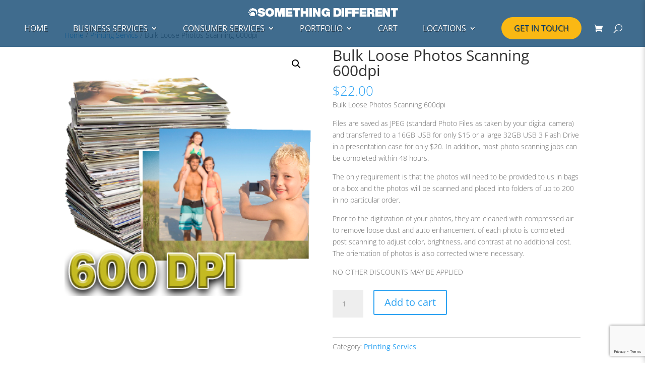

--- FILE ---
content_type: text/html; charset=utf-8
request_url: https://www.google.com/recaptcha/api2/anchor?ar=1&k=6Lc86OUUAAAAACHANPm4PA1KcrlQWCY3VgTVZ-nF&co=aHR0cHM6Ly9zb21ldGhpbmdkaWZmZXJlbnQuY29tOjQ0Mw..&hl=en&v=PoyoqOPhxBO7pBk68S4YbpHZ&size=invisible&anchor-ms=20000&execute-ms=30000&cb=tejyrlwnvhte
body_size: 48598
content:
<!DOCTYPE HTML><html dir="ltr" lang="en"><head><meta http-equiv="Content-Type" content="text/html; charset=UTF-8">
<meta http-equiv="X-UA-Compatible" content="IE=edge">
<title>reCAPTCHA</title>
<style type="text/css">
/* cyrillic-ext */
@font-face {
  font-family: 'Roboto';
  font-style: normal;
  font-weight: 400;
  font-stretch: 100%;
  src: url(//fonts.gstatic.com/s/roboto/v48/KFO7CnqEu92Fr1ME7kSn66aGLdTylUAMa3GUBHMdazTgWw.woff2) format('woff2');
  unicode-range: U+0460-052F, U+1C80-1C8A, U+20B4, U+2DE0-2DFF, U+A640-A69F, U+FE2E-FE2F;
}
/* cyrillic */
@font-face {
  font-family: 'Roboto';
  font-style: normal;
  font-weight: 400;
  font-stretch: 100%;
  src: url(//fonts.gstatic.com/s/roboto/v48/KFO7CnqEu92Fr1ME7kSn66aGLdTylUAMa3iUBHMdazTgWw.woff2) format('woff2');
  unicode-range: U+0301, U+0400-045F, U+0490-0491, U+04B0-04B1, U+2116;
}
/* greek-ext */
@font-face {
  font-family: 'Roboto';
  font-style: normal;
  font-weight: 400;
  font-stretch: 100%;
  src: url(//fonts.gstatic.com/s/roboto/v48/KFO7CnqEu92Fr1ME7kSn66aGLdTylUAMa3CUBHMdazTgWw.woff2) format('woff2');
  unicode-range: U+1F00-1FFF;
}
/* greek */
@font-face {
  font-family: 'Roboto';
  font-style: normal;
  font-weight: 400;
  font-stretch: 100%;
  src: url(//fonts.gstatic.com/s/roboto/v48/KFO7CnqEu92Fr1ME7kSn66aGLdTylUAMa3-UBHMdazTgWw.woff2) format('woff2');
  unicode-range: U+0370-0377, U+037A-037F, U+0384-038A, U+038C, U+038E-03A1, U+03A3-03FF;
}
/* math */
@font-face {
  font-family: 'Roboto';
  font-style: normal;
  font-weight: 400;
  font-stretch: 100%;
  src: url(//fonts.gstatic.com/s/roboto/v48/KFO7CnqEu92Fr1ME7kSn66aGLdTylUAMawCUBHMdazTgWw.woff2) format('woff2');
  unicode-range: U+0302-0303, U+0305, U+0307-0308, U+0310, U+0312, U+0315, U+031A, U+0326-0327, U+032C, U+032F-0330, U+0332-0333, U+0338, U+033A, U+0346, U+034D, U+0391-03A1, U+03A3-03A9, U+03B1-03C9, U+03D1, U+03D5-03D6, U+03F0-03F1, U+03F4-03F5, U+2016-2017, U+2034-2038, U+203C, U+2040, U+2043, U+2047, U+2050, U+2057, U+205F, U+2070-2071, U+2074-208E, U+2090-209C, U+20D0-20DC, U+20E1, U+20E5-20EF, U+2100-2112, U+2114-2115, U+2117-2121, U+2123-214F, U+2190, U+2192, U+2194-21AE, U+21B0-21E5, U+21F1-21F2, U+21F4-2211, U+2213-2214, U+2216-22FF, U+2308-230B, U+2310, U+2319, U+231C-2321, U+2336-237A, U+237C, U+2395, U+239B-23B7, U+23D0, U+23DC-23E1, U+2474-2475, U+25AF, U+25B3, U+25B7, U+25BD, U+25C1, U+25CA, U+25CC, U+25FB, U+266D-266F, U+27C0-27FF, U+2900-2AFF, U+2B0E-2B11, U+2B30-2B4C, U+2BFE, U+3030, U+FF5B, U+FF5D, U+1D400-1D7FF, U+1EE00-1EEFF;
}
/* symbols */
@font-face {
  font-family: 'Roboto';
  font-style: normal;
  font-weight: 400;
  font-stretch: 100%;
  src: url(//fonts.gstatic.com/s/roboto/v48/KFO7CnqEu92Fr1ME7kSn66aGLdTylUAMaxKUBHMdazTgWw.woff2) format('woff2');
  unicode-range: U+0001-000C, U+000E-001F, U+007F-009F, U+20DD-20E0, U+20E2-20E4, U+2150-218F, U+2190, U+2192, U+2194-2199, U+21AF, U+21E6-21F0, U+21F3, U+2218-2219, U+2299, U+22C4-22C6, U+2300-243F, U+2440-244A, U+2460-24FF, U+25A0-27BF, U+2800-28FF, U+2921-2922, U+2981, U+29BF, U+29EB, U+2B00-2BFF, U+4DC0-4DFF, U+FFF9-FFFB, U+10140-1018E, U+10190-1019C, U+101A0, U+101D0-101FD, U+102E0-102FB, U+10E60-10E7E, U+1D2C0-1D2D3, U+1D2E0-1D37F, U+1F000-1F0FF, U+1F100-1F1AD, U+1F1E6-1F1FF, U+1F30D-1F30F, U+1F315, U+1F31C, U+1F31E, U+1F320-1F32C, U+1F336, U+1F378, U+1F37D, U+1F382, U+1F393-1F39F, U+1F3A7-1F3A8, U+1F3AC-1F3AF, U+1F3C2, U+1F3C4-1F3C6, U+1F3CA-1F3CE, U+1F3D4-1F3E0, U+1F3ED, U+1F3F1-1F3F3, U+1F3F5-1F3F7, U+1F408, U+1F415, U+1F41F, U+1F426, U+1F43F, U+1F441-1F442, U+1F444, U+1F446-1F449, U+1F44C-1F44E, U+1F453, U+1F46A, U+1F47D, U+1F4A3, U+1F4B0, U+1F4B3, U+1F4B9, U+1F4BB, U+1F4BF, U+1F4C8-1F4CB, U+1F4D6, U+1F4DA, U+1F4DF, U+1F4E3-1F4E6, U+1F4EA-1F4ED, U+1F4F7, U+1F4F9-1F4FB, U+1F4FD-1F4FE, U+1F503, U+1F507-1F50B, U+1F50D, U+1F512-1F513, U+1F53E-1F54A, U+1F54F-1F5FA, U+1F610, U+1F650-1F67F, U+1F687, U+1F68D, U+1F691, U+1F694, U+1F698, U+1F6AD, U+1F6B2, U+1F6B9-1F6BA, U+1F6BC, U+1F6C6-1F6CF, U+1F6D3-1F6D7, U+1F6E0-1F6EA, U+1F6F0-1F6F3, U+1F6F7-1F6FC, U+1F700-1F7FF, U+1F800-1F80B, U+1F810-1F847, U+1F850-1F859, U+1F860-1F887, U+1F890-1F8AD, U+1F8B0-1F8BB, U+1F8C0-1F8C1, U+1F900-1F90B, U+1F93B, U+1F946, U+1F984, U+1F996, U+1F9E9, U+1FA00-1FA6F, U+1FA70-1FA7C, U+1FA80-1FA89, U+1FA8F-1FAC6, U+1FACE-1FADC, U+1FADF-1FAE9, U+1FAF0-1FAF8, U+1FB00-1FBFF;
}
/* vietnamese */
@font-face {
  font-family: 'Roboto';
  font-style: normal;
  font-weight: 400;
  font-stretch: 100%;
  src: url(//fonts.gstatic.com/s/roboto/v48/KFO7CnqEu92Fr1ME7kSn66aGLdTylUAMa3OUBHMdazTgWw.woff2) format('woff2');
  unicode-range: U+0102-0103, U+0110-0111, U+0128-0129, U+0168-0169, U+01A0-01A1, U+01AF-01B0, U+0300-0301, U+0303-0304, U+0308-0309, U+0323, U+0329, U+1EA0-1EF9, U+20AB;
}
/* latin-ext */
@font-face {
  font-family: 'Roboto';
  font-style: normal;
  font-weight: 400;
  font-stretch: 100%;
  src: url(//fonts.gstatic.com/s/roboto/v48/KFO7CnqEu92Fr1ME7kSn66aGLdTylUAMa3KUBHMdazTgWw.woff2) format('woff2');
  unicode-range: U+0100-02BA, U+02BD-02C5, U+02C7-02CC, U+02CE-02D7, U+02DD-02FF, U+0304, U+0308, U+0329, U+1D00-1DBF, U+1E00-1E9F, U+1EF2-1EFF, U+2020, U+20A0-20AB, U+20AD-20C0, U+2113, U+2C60-2C7F, U+A720-A7FF;
}
/* latin */
@font-face {
  font-family: 'Roboto';
  font-style: normal;
  font-weight: 400;
  font-stretch: 100%;
  src: url(//fonts.gstatic.com/s/roboto/v48/KFO7CnqEu92Fr1ME7kSn66aGLdTylUAMa3yUBHMdazQ.woff2) format('woff2');
  unicode-range: U+0000-00FF, U+0131, U+0152-0153, U+02BB-02BC, U+02C6, U+02DA, U+02DC, U+0304, U+0308, U+0329, U+2000-206F, U+20AC, U+2122, U+2191, U+2193, U+2212, U+2215, U+FEFF, U+FFFD;
}
/* cyrillic-ext */
@font-face {
  font-family: 'Roboto';
  font-style: normal;
  font-weight: 500;
  font-stretch: 100%;
  src: url(//fonts.gstatic.com/s/roboto/v48/KFO7CnqEu92Fr1ME7kSn66aGLdTylUAMa3GUBHMdazTgWw.woff2) format('woff2');
  unicode-range: U+0460-052F, U+1C80-1C8A, U+20B4, U+2DE0-2DFF, U+A640-A69F, U+FE2E-FE2F;
}
/* cyrillic */
@font-face {
  font-family: 'Roboto';
  font-style: normal;
  font-weight: 500;
  font-stretch: 100%;
  src: url(//fonts.gstatic.com/s/roboto/v48/KFO7CnqEu92Fr1ME7kSn66aGLdTylUAMa3iUBHMdazTgWw.woff2) format('woff2');
  unicode-range: U+0301, U+0400-045F, U+0490-0491, U+04B0-04B1, U+2116;
}
/* greek-ext */
@font-face {
  font-family: 'Roboto';
  font-style: normal;
  font-weight: 500;
  font-stretch: 100%;
  src: url(//fonts.gstatic.com/s/roboto/v48/KFO7CnqEu92Fr1ME7kSn66aGLdTylUAMa3CUBHMdazTgWw.woff2) format('woff2');
  unicode-range: U+1F00-1FFF;
}
/* greek */
@font-face {
  font-family: 'Roboto';
  font-style: normal;
  font-weight: 500;
  font-stretch: 100%;
  src: url(//fonts.gstatic.com/s/roboto/v48/KFO7CnqEu92Fr1ME7kSn66aGLdTylUAMa3-UBHMdazTgWw.woff2) format('woff2');
  unicode-range: U+0370-0377, U+037A-037F, U+0384-038A, U+038C, U+038E-03A1, U+03A3-03FF;
}
/* math */
@font-face {
  font-family: 'Roboto';
  font-style: normal;
  font-weight: 500;
  font-stretch: 100%;
  src: url(//fonts.gstatic.com/s/roboto/v48/KFO7CnqEu92Fr1ME7kSn66aGLdTylUAMawCUBHMdazTgWw.woff2) format('woff2');
  unicode-range: U+0302-0303, U+0305, U+0307-0308, U+0310, U+0312, U+0315, U+031A, U+0326-0327, U+032C, U+032F-0330, U+0332-0333, U+0338, U+033A, U+0346, U+034D, U+0391-03A1, U+03A3-03A9, U+03B1-03C9, U+03D1, U+03D5-03D6, U+03F0-03F1, U+03F4-03F5, U+2016-2017, U+2034-2038, U+203C, U+2040, U+2043, U+2047, U+2050, U+2057, U+205F, U+2070-2071, U+2074-208E, U+2090-209C, U+20D0-20DC, U+20E1, U+20E5-20EF, U+2100-2112, U+2114-2115, U+2117-2121, U+2123-214F, U+2190, U+2192, U+2194-21AE, U+21B0-21E5, U+21F1-21F2, U+21F4-2211, U+2213-2214, U+2216-22FF, U+2308-230B, U+2310, U+2319, U+231C-2321, U+2336-237A, U+237C, U+2395, U+239B-23B7, U+23D0, U+23DC-23E1, U+2474-2475, U+25AF, U+25B3, U+25B7, U+25BD, U+25C1, U+25CA, U+25CC, U+25FB, U+266D-266F, U+27C0-27FF, U+2900-2AFF, U+2B0E-2B11, U+2B30-2B4C, U+2BFE, U+3030, U+FF5B, U+FF5D, U+1D400-1D7FF, U+1EE00-1EEFF;
}
/* symbols */
@font-face {
  font-family: 'Roboto';
  font-style: normal;
  font-weight: 500;
  font-stretch: 100%;
  src: url(//fonts.gstatic.com/s/roboto/v48/KFO7CnqEu92Fr1ME7kSn66aGLdTylUAMaxKUBHMdazTgWw.woff2) format('woff2');
  unicode-range: U+0001-000C, U+000E-001F, U+007F-009F, U+20DD-20E0, U+20E2-20E4, U+2150-218F, U+2190, U+2192, U+2194-2199, U+21AF, U+21E6-21F0, U+21F3, U+2218-2219, U+2299, U+22C4-22C6, U+2300-243F, U+2440-244A, U+2460-24FF, U+25A0-27BF, U+2800-28FF, U+2921-2922, U+2981, U+29BF, U+29EB, U+2B00-2BFF, U+4DC0-4DFF, U+FFF9-FFFB, U+10140-1018E, U+10190-1019C, U+101A0, U+101D0-101FD, U+102E0-102FB, U+10E60-10E7E, U+1D2C0-1D2D3, U+1D2E0-1D37F, U+1F000-1F0FF, U+1F100-1F1AD, U+1F1E6-1F1FF, U+1F30D-1F30F, U+1F315, U+1F31C, U+1F31E, U+1F320-1F32C, U+1F336, U+1F378, U+1F37D, U+1F382, U+1F393-1F39F, U+1F3A7-1F3A8, U+1F3AC-1F3AF, U+1F3C2, U+1F3C4-1F3C6, U+1F3CA-1F3CE, U+1F3D4-1F3E0, U+1F3ED, U+1F3F1-1F3F3, U+1F3F5-1F3F7, U+1F408, U+1F415, U+1F41F, U+1F426, U+1F43F, U+1F441-1F442, U+1F444, U+1F446-1F449, U+1F44C-1F44E, U+1F453, U+1F46A, U+1F47D, U+1F4A3, U+1F4B0, U+1F4B3, U+1F4B9, U+1F4BB, U+1F4BF, U+1F4C8-1F4CB, U+1F4D6, U+1F4DA, U+1F4DF, U+1F4E3-1F4E6, U+1F4EA-1F4ED, U+1F4F7, U+1F4F9-1F4FB, U+1F4FD-1F4FE, U+1F503, U+1F507-1F50B, U+1F50D, U+1F512-1F513, U+1F53E-1F54A, U+1F54F-1F5FA, U+1F610, U+1F650-1F67F, U+1F687, U+1F68D, U+1F691, U+1F694, U+1F698, U+1F6AD, U+1F6B2, U+1F6B9-1F6BA, U+1F6BC, U+1F6C6-1F6CF, U+1F6D3-1F6D7, U+1F6E0-1F6EA, U+1F6F0-1F6F3, U+1F6F7-1F6FC, U+1F700-1F7FF, U+1F800-1F80B, U+1F810-1F847, U+1F850-1F859, U+1F860-1F887, U+1F890-1F8AD, U+1F8B0-1F8BB, U+1F8C0-1F8C1, U+1F900-1F90B, U+1F93B, U+1F946, U+1F984, U+1F996, U+1F9E9, U+1FA00-1FA6F, U+1FA70-1FA7C, U+1FA80-1FA89, U+1FA8F-1FAC6, U+1FACE-1FADC, U+1FADF-1FAE9, U+1FAF0-1FAF8, U+1FB00-1FBFF;
}
/* vietnamese */
@font-face {
  font-family: 'Roboto';
  font-style: normal;
  font-weight: 500;
  font-stretch: 100%;
  src: url(//fonts.gstatic.com/s/roboto/v48/KFO7CnqEu92Fr1ME7kSn66aGLdTylUAMa3OUBHMdazTgWw.woff2) format('woff2');
  unicode-range: U+0102-0103, U+0110-0111, U+0128-0129, U+0168-0169, U+01A0-01A1, U+01AF-01B0, U+0300-0301, U+0303-0304, U+0308-0309, U+0323, U+0329, U+1EA0-1EF9, U+20AB;
}
/* latin-ext */
@font-face {
  font-family: 'Roboto';
  font-style: normal;
  font-weight: 500;
  font-stretch: 100%;
  src: url(//fonts.gstatic.com/s/roboto/v48/KFO7CnqEu92Fr1ME7kSn66aGLdTylUAMa3KUBHMdazTgWw.woff2) format('woff2');
  unicode-range: U+0100-02BA, U+02BD-02C5, U+02C7-02CC, U+02CE-02D7, U+02DD-02FF, U+0304, U+0308, U+0329, U+1D00-1DBF, U+1E00-1E9F, U+1EF2-1EFF, U+2020, U+20A0-20AB, U+20AD-20C0, U+2113, U+2C60-2C7F, U+A720-A7FF;
}
/* latin */
@font-face {
  font-family: 'Roboto';
  font-style: normal;
  font-weight: 500;
  font-stretch: 100%;
  src: url(//fonts.gstatic.com/s/roboto/v48/KFO7CnqEu92Fr1ME7kSn66aGLdTylUAMa3yUBHMdazQ.woff2) format('woff2');
  unicode-range: U+0000-00FF, U+0131, U+0152-0153, U+02BB-02BC, U+02C6, U+02DA, U+02DC, U+0304, U+0308, U+0329, U+2000-206F, U+20AC, U+2122, U+2191, U+2193, U+2212, U+2215, U+FEFF, U+FFFD;
}
/* cyrillic-ext */
@font-face {
  font-family: 'Roboto';
  font-style: normal;
  font-weight: 900;
  font-stretch: 100%;
  src: url(//fonts.gstatic.com/s/roboto/v48/KFO7CnqEu92Fr1ME7kSn66aGLdTylUAMa3GUBHMdazTgWw.woff2) format('woff2');
  unicode-range: U+0460-052F, U+1C80-1C8A, U+20B4, U+2DE0-2DFF, U+A640-A69F, U+FE2E-FE2F;
}
/* cyrillic */
@font-face {
  font-family: 'Roboto';
  font-style: normal;
  font-weight: 900;
  font-stretch: 100%;
  src: url(//fonts.gstatic.com/s/roboto/v48/KFO7CnqEu92Fr1ME7kSn66aGLdTylUAMa3iUBHMdazTgWw.woff2) format('woff2');
  unicode-range: U+0301, U+0400-045F, U+0490-0491, U+04B0-04B1, U+2116;
}
/* greek-ext */
@font-face {
  font-family: 'Roboto';
  font-style: normal;
  font-weight: 900;
  font-stretch: 100%;
  src: url(//fonts.gstatic.com/s/roboto/v48/KFO7CnqEu92Fr1ME7kSn66aGLdTylUAMa3CUBHMdazTgWw.woff2) format('woff2');
  unicode-range: U+1F00-1FFF;
}
/* greek */
@font-face {
  font-family: 'Roboto';
  font-style: normal;
  font-weight: 900;
  font-stretch: 100%;
  src: url(//fonts.gstatic.com/s/roboto/v48/KFO7CnqEu92Fr1ME7kSn66aGLdTylUAMa3-UBHMdazTgWw.woff2) format('woff2');
  unicode-range: U+0370-0377, U+037A-037F, U+0384-038A, U+038C, U+038E-03A1, U+03A3-03FF;
}
/* math */
@font-face {
  font-family: 'Roboto';
  font-style: normal;
  font-weight: 900;
  font-stretch: 100%;
  src: url(//fonts.gstatic.com/s/roboto/v48/KFO7CnqEu92Fr1ME7kSn66aGLdTylUAMawCUBHMdazTgWw.woff2) format('woff2');
  unicode-range: U+0302-0303, U+0305, U+0307-0308, U+0310, U+0312, U+0315, U+031A, U+0326-0327, U+032C, U+032F-0330, U+0332-0333, U+0338, U+033A, U+0346, U+034D, U+0391-03A1, U+03A3-03A9, U+03B1-03C9, U+03D1, U+03D5-03D6, U+03F0-03F1, U+03F4-03F5, U+2016-2017, U+2034-2038, U+203C, U+2040, U+2043, U+2047, U+2050, U+2057, U+205F, U+2070-2071, U+2074-208E, U+2090-209C, U+20D0-20DC, U+20E1, U+20E5-20EF, U+2100-2112, U+2114-2115, U+2117-2121, U+2123-214F, U+2190, U+2192, U+2194-21AE, U+21B0-21E5, U+21F1-21F2, U+21F4-2211, U+2213-2214, U+2216-22FF, U+2308-230B, U+2310, U+2319, U+231C-2321, U+2336-237A, U+237C, U+2395, U+239B-23B7, U+23D0, U+23DC-23E1, U+2474-2475, U+25AF, U+25B3, U+25B7, U+25BD, U+25C1, U+25CA, U+25CC, U+25FB, U+266D-266F, U+27C0-27FF, U+2900-2AFF, U+2B0E-2B11, U+2B30-2B4C, U+2BFE, U+3030, U+FF5B, U+FF5D, U+1D400-1D7FF, U+1EE00-1EEFF;
}
/* symbols */
@font-face {
  font-family: 'Roboto';
  font-style: normal;
  font-weight: 900;
  font-stretch: 100%;
  src: url(//fonts.gstatic.com/s/roboto/v48/KFO7CnqEu92Fr1ME7kSn66aGLdTylUAMaxKUBHMdazTgWw.woff2) format('woff2');
  unicode-range: U+0001-000C, U+000E-001F, U+007F-009F, U+20DD-20E0, U+20E2-20E4, U+2150-218F, U+2190, U+2192, U+2194-2199, U+21AF, U+21E6-21F0, U+21F3, U+2218-2219, U+2299, U+22C4-22C6, U+2300-243F, U+2440-244A, U+2460-24FF, U+25A0-27BF, U+2800-28FF, U+2921-2922, U+2981, U+29BF, U+29EB, U+2B00-2BFF, U+4DC0-4DFF, U+FFF9-FFFB, U+10140-1018E, U+10190-1019C, U+101A0, U+101D0-101FD, U+102E0-102FB, U+10E60-10E7E, U+1D2C0-1D2D3, U+1D2E0-1D37F, U+1F000-1F0FF, U+1F100-1F1AD, U+1F1E6-1F1FF, U+1F30D-1F30F, U+1F315, U+1F31C, U+1F31E, U+1F320-1F32C, U+1F336, U+1F378, U+1F37D, U+1F382, U+1F393-1F39F, U+1F3A7-1F3A8, U+1F3AC-1F3AF, U+1F3C2, U+1F3C4-1F3C6, U+1F3CA-1F3CE, U+1F3D4-1F3E0, U+1F3ED, U+1F3F1-1F3F3, U+1F3F5-1F3F7, U+1F408, U+1F415, U+1F41F, U+1F426, U+1F43F, U+1F441-1F442, U+1F444, U+1F446-1F449, U+1F44C-1F44E, U+1F453, U+1F46A, U+1F47D, U+1F4A3, U+1F4B0, U+1F4B3, U+1F4B9, U+1F4BB, U+1F4BF, U+1F4C8-1F4CB, U+1F4D6, U+1F4DA, U+1F4DF, U+1F4E3-1F4E6, U+1F4EA-1F4ED, U+1F4F7, U+1F4F9-1F4FB, U+1F4FD-1F4FE, U+1F503, U+1F507-1F50B, U+1F50D, U+1F512-1F513, U+1F53E-1F54A, U+1F54F-1F5FA, U+1F610, U+1F650-1F67F, U+1F687, U+1F68D, U+1F691, U+1F694, U+1F698, U+1F6AD, U+1F6B2, U+1F6B9-1F6BA, U+1F6BC, U+1F6C6-1F6CF, U+1F6D3-1F6D7, U+1F6E0-1F6EA, U+1F6F0-1F6F3, U+1F6F7-1F6FC, U+1F700-1F7FF, U+1F800-1F80B, U+1F810-1F847, U+1F850-1F859, U+1F860-1F887, U+1F890-1F8AD, U+1F8B0-1F8BB, U+1F8C0-1F8C1, U+1F900-1F90B, U+1F93B, U+1F946, U+1F984, U+1F996, U+1F9E9, U+1FA00-1FA6F, U+1FA70-1FA7C, U+1FA80-1FA89, U+1FA8F-1FAC6, U+1FACE-1FADC, U+1FADF-1FAE9, U+1FAF0-1FAF8, U+1FB00-1FBFF;
}
/* vietnamese */
@font-face {
  font-family: 'Roboto';
  font-style: normal;
  font-weight: 900;
  font-stretch: 100%;
  src: url(//fonts.gstatic.com/s/roboto/v48/KFO7CnqEu92Fr1ME7kSn66aGLdTylUAMa3OUBHMdazTgWw.woff2) format('woff2');
  unicode-range: U+0102-0103, U+0110-0111, U+0128-0129, U+0168-0169, U+01A0-01A1, U+01AF-01B0, U+0300-0301, U+0303-0304, U+0308-0309, U+0323, U+0329, U+1EA0-1EF9, U+20AB;
}
/* latin-ext */
@font-face {
  font-family: 'Roboto';
  font-style: normal;
  font-weight: 900;
  font-stretch: 100%;
  src: url(//fonts.gstatic.com/s/roboto/v48/KFO7CnqEu92Fr1ME7kSn66aGLdTylUAMa3KUBHMdazTgWw.woff2) format('woff2');
  unicode-range: U+0100-02BA, U+02BD-02C5, U+02C7-02CC, U+02CE-02D7, U+02DD-02FF, U+0304, U+0308, U+0329, U+1D00-1DBF, U+1E00-1E9F, U+1EF2-1EFF, U+2020, U+20A0-20AB, U+20AD-20C0, U+2113, U+2C60-2C7F, U+A720-A7FF;
}
/* latin */
@font-face {
  font-family: 'Roboto';
  font-style: normal;
  font-weight: 900;
  font-stretch: 100%;
  src: url(//fonts.gstatic.com/s/roboto/v48/KFO7CnqEu92Fr1ME7kSn66aGLdTylUAMa3yUBHMdazQ.woff2) format('woff2');
  unicode-range: U+0000-00FF, U+0131, U+0152-0153, U+02BB-02BC, U+02C6, U+02DA, U+02DC, U+0304, U+0308, U+0329, U+2000-206F, U+20AC, U+2122, U+2191, U+2193, U+2212, U+2215, U+FEFF, U+FFFD;
}

</style>
<link rel="stylesheet" type="text/css" href="https://www.gstatic.com/recaptcha/releases/PoyoqOPhxBO7pBk68S4YbpHZ/styles__ltr.css">
<script nonce="VRc_4kvuDUO7GrNT60l_EQ" type="text/javascript">window['__recaptcha_api'] = 'https://www.google.com/recaptcha/api2/';</script>
<script type="text/javascript" src="https://www.gstatic.com/recaptcha/releases/PoyoqOPhxBO7pBk68S4YbpHZ/recaptcha__en.js" nonce="VRc_4kvuDUO7GrNT60l_EQ">
      
    </script></head>
<body><div id="rc-anchor-alert" class="rc-anchor-alert"></div>
<input type="hidden" id="recaptcha-token" value="[base64]">
<script type="text/javascript" nonce="VRc_4kvuDUO7GrNT60l_EQ">
      recaptcha.anchor.Main.init("[\x22ainput\x22,[\x22bgdata\x22,\x22\x22,\[base64]/[base64]/bmV3IFpbdF0obVswXSk6Sz09Mj9uZXcgWlt0XShtWzBdLG1bMV0pOks9PTM/bmV3IFpbdF0obVswXSxtWzFdLG1bMl0pOks9PTQ/[base64]/[base64]/[base64]/[base64]/[base64]/[base64]/[base64]/[base64]/[base64]/[base64]/[base64]/[base64]/[base64]/[base64]\\u003d\\u003d\x22,\[base64]\\u003d\\u003d\x22,\x22LjrDnsOiw7QHwoTDhkECNW48FcOKwpYcR8Kyw78jfEPCtMKKRFbDhcO/w4hJw5vDuMKrw6pcQRI2w6fChR9Bw4VRczk3w6TDksKTw4/DiMK9wrg9wqbCsDYRwrHCu8KKGsOQw4J+Z8O6KgHCq03CrcKsw67CgUJda8O9w5kWHFcsYm3Cp8O+U2PDpsK9wplaw7EFbHnDqxgHwrHDiMKuw7bCv8KZw51bVHYsMk0peQbCtsOKc1xww5nCjh3CiW0QwpMewrAQwpfDsMOUwp43w7vCqcK9wrDDri/DiSPDpAlfwrduH33CpsOAw4fClsKBw4jCtMOvbcKtS8OOw5XCsWLCrsKPwpNowo7CmHdgw6fDpMKyLSgewqzCqRbDqw/CqMOtwr/Cr2sVwr9ewp3Cq8OJK8KnQ8OLdF5VOywRSMKEwpwnw7Qbam4eUMOEEG8QLT/Dsydzc8OCNB4rFsK2IVXCtW7CikQBw5Zvw6zCncO9w7lLwq/DszMZAgNpwrXCk8Ouw6LCm1PDly/DsMOEwrdLw6vCmhxFwpzCmB/[base64]/DkMO4wqrDu8O1bnExwpzDn8KRwo0rRErDosO2bm3Dl8OGRUPDo8OCw5QBWMOdYcK1wr0/SVLDosKtw6PDgAfCicKSw7bCjm7DusKcwpkxXVNvHF4jwrXDq8OnXjLDpAE/RMOyw79Aw4cOw7dQPXfCl8OfN0DCvMKEM8Ozw6bDljd8w6/CmkN7wrZXwpHDnwfDpsOcwpVUH8KIwp/DvcOpw5zCqMKxwrxlIxXDmiJIe8OLwqbCp8Kow6bDiMKaw7jCgcKbM8OKYGHCrMO0wpEnFVZMJsORME/CosKAwoLCoMOkb8KzwpLDpHHDgMKHwq3DgEd1w5TCmMKrNMO6KMOGUHpuGMKMbSN/GSbCoWV+w75ELyREFcOYw4zDu23Dq37DlsO9CMODTMOywrfCnsKzwqnCgBEew6xaw4gBUncuwrjDucK7M1gtWsOwwr5HUcKQwp3CsSDDvcKSC8KDTMK8TsKbXcKhw4JHwrFTw5Efw5o+wq8bSy/DnQfCqVpbw6Apw7oYLAfCrsK1wpLCg8O8C2TDnj/[base64]/[base64]/CiiDDgTlwOwxBf8O0XMOzw5JaEkPCnihvI8KHdhZ0wpwBw6TDqMK/[base64]/wpJ8KVzCrsOqY8KdAAdtE8Kxah8AFcK+ScK7N008UMKQw6LCrsOFFMK8SFQEw77DmzEKw5nDlCvDnMKaw74ZDQDCucOycMOcMcOkNMOMNTJiwo4wwo/DrHnDtcO8LCvCosKUwpDChcKDCcKHVEglFcKWwqbCpgghYHMNwoPCu8O7O8OQEQF7CcKuwr/DocKOw41gw5fDs8OBJRDCg114TXB+XMKfwrVRwo7DswfDrMKuNMKCZ8OXbH5Hwqp/[base64]/w6k5wqYEbC7CmDxTw5wwYMOtecOpRcKnw5BGAsKEc8KLw4rCocOWbcK7w4fCjxM5ai/CgGfDpTPCqsKjwrN/wpURwrMYPcK5wohMw7BwP2fCo8OFwpfCmMOLwqLDk8OowovDiUbCkMKDw7N+w5Rsw67DqkTChSfCrg0qU8OUw6FFw5fDjjfDjWLCuz0DFm7Du2zDllAFw7kFXW3ClsO7w53Do8OXwoNBOsO/NcOgKcO1TcKdwqAcw6YfJMO5w71Uwq/DnnI2IMOrYcOKMsKDNzfChcKZHBnCvsKJwoHCqFrCpWt0XcOowrfCqiMYVwlxwqPClcOdwoAkwpcfwoDChCIUw6rDjcO7w7MyRyrDtsK3C3VfK3/DncKnw4Mxw61XFcOXTUTCvBFlVcO0wqHDoVVaY2FOw7nDiRt8wqdxwo3Dm1HChwZLGsOdT1DCgMO2wpUxTHzDmh/Ctm1MwrfDk8OJRMKWw6xRw5zCqMKQGkwWEcOmw5LClMKKMsOdSzXDv3MXV8KDw4/[base64]/DmmPDrkR7w6fDrgTDqFrCocKTw6BYCMOyBsOGw6TDtMKNLn8qw7TCrMOCNDRLU8O3ZjvDlhAyw57DpkpSQcOCw75TDi3Donp2w7PDoMOLwpkYwpVKwqrCoMOPwqBPElDCtxl5wotrw5jCs8O0d8K0w7/Dn8K3B0xAw4MoR8KiKzzDhkJ9X1LCmcKleQfDm8Ouw7jDgh9iwqHCh8OjwqICwo/CuMOfw4HDssKtFcKvYmZtZsOPw70na3HCgsOjwrPDtW3Ct8OMw4LCiMKwTh8JO03CgCbCuMOeLgjDqWPDuVfDhcKUw5dlwohrw7zCrsKtw4XCiMKrRDvDlsOUw5JZIlw2woU9JcO7OcKoB8K9wpVMwp/CicOEwrhxTMK7wrvDnT45w5HDo8OUQsK6woYeWsO+MMKaIcO0T8Ofwp3DvXbCtsO/MsK7aQvCsjzDlkoIwpx5w5vDkkvCp3XClMKsUMOydxLDpMO6BcKLXMOKax3Cn8OqwqHDp1hNXcOHO8KKw7vDtDHDv8OUworCr8K5RMKQw4vCp8OJw5bDvAxUQMKrcsO/HwYTYsOpQiHDiCfDisKFI8KcRMKsw63CjcKgP3fCpcK/wrbCngJKw6vCkVExUsOFWihDwp/DnjvDu8O8w6fDuMK5w40ALcKYwo3CncKPSMOgwrkpwpbDn8Kbwo7ChsO3MRg1wrUwc2jDpmjCsXbDkR/DtFjDhcOzQBVWwqnCh1rDo3YkQibCl8OQNcOgw7vCscKhYMKNw7PDv8OSw7dMcX4rS01tfQEpw4HCjcOUwrXCrGUtW1MawoXChChIWcOnE244XMOmBWkyEgTCn8OiwrAtGHDDtELChHzDvMOyAsOsw68/ZcOFw47DmmnCkj3ClTrDu8K0JkI/w4x7wr7DpFHDtxQtw6NjEiwtQ8KcD8OAw7bCscK4WGXDj8OrX8O3w4JVacKnw6RzwqbDnBcYTcKCdhZLSsOywoxVw5TCgTrCoXMsNFrDk8KWwrU/wqnChnHCoMKswrtyw6FgHC/CoAhrwpXCiMKpF8Kiw4RBw6JWXMObXmpuw6jCjAHCrMO/w5d2TWgVJWfCmH3DqR9OwpTCnBXDj8OPaWHCq8Kocl/CicKfL1oTw6PDoMONw7fDr8Olf2ILVsKiw4VeKHJjwrgkIsKodcK+w7pNecKjNRwnW8OxG8Klw5nDusOzw68gOMKAEErChcORAkXCp8KywqvDsWHCiMO/cnNdK8K2wqTDjV44w7rChMOGeMOpwo1cO8KjYTfCuMKLwrPCvnrCkzhuw4IAJWgKwrzDuCRMw7xgw6XCicKKw6/DisOcH342wpRnw6BfAsK5R0HCnzrCsQRBw6rCt8KBCsO2M19jwpZhwrjCiT4ObD8GGipXwoHCrMKPIcO2woPCncKYHV8kIwJ+Fn3CpwLDg8OBK0HCisOnSMKrQMO4wpcYw6lJwoTCmkw+JMKcwrRyCMOnw57CgMOyE8OuWQ/CtcKiLQDCh8OiGcOSwpLDjUXCicOMw5XDiFjCt1DCohHDhy8pwqkWw64kE8OOwrkvewlAwrzDrgbDqcOOQ8KSFHHCpcKPw5XCpWspwrwtZ8Odw7svw5B5f8KpHsOSw4lJBk88PcOCw4VzEsKEw4rChcKBB8O5IsKTwr/CkG0CByAww55JalDDtBzDnEgJwpTDgRxKJsOkw5/[base64]/Cu0vDkQPDj8K8w4PCsy0zGMOGwrfCl8OnGwAAdldvwpQMRsO/woTDn3B8wpVeGxcRw71jw4PCghoASR9tw7tqWcOZAsKgwqTDjcKEw7ljw6jCkw/DucOhwooUOsOswqt1w6BWInl/[base64]/W0p/[base64]/CvFnCtMKtckvCs8OmRlPCjcKxwosCZmYOPAR8w5ATfMKpO2dcTlkYOcKNKMK0w7IGMSfDhFo5w487wrByw6fCk2fCsMOkR1APBMK+SWZTOlDCplVqGMKzw6sqQ8K1bE7CuT4jNhbDnsO7w4nCn8KRw7jDimTDtMK8Ak/CtcOiw7zDocK6w4xBBX84wrNlJcObw45rwrJudMOFDCjCvMKkw4zDvMKUw5bDkgYhw4YyPcK5w6vCvhbCtsO/G8Kwwptaw7ogw4Jtwq1RQwzDlUAawoMDdsOMwoRcA8KyM8OVamxnw47DilHCrWnDkAvDkUTDkDHDuRo9Dz7CrlrCs0d/EsKrwp0VwrJfwr4TwrNyw7RlfcOYKjvDk0ghMMKew6YNJwtcw7JkMsKrw6d0w43CqsOrwqpGFsKWwpcBE8KbwoDDoMKbw4jDtjVqwpXCrzglJcKYK8KrYsK3w4BCwq4Pwp1/bHPDvcONE1/CpsKECWN4w6jDgigEUibCpMOsw6UPwpYrEQZfLsOMwrjDukrDrMOlYsKtdsKZD8O5TXzCjMOxw7DDuw4kw6nDrcKlwr/DvS53wrDCj8Olwphtw5dDw43DgVo8B0PCkMOFasO/w4Byw5nDiFzCsn0ewqlYw6HCqT7DsnRxCcO6P2jDj8KMK1XDoEIWI8KBwp/[base64]/wqPDiBHCrU5vZiBCwpnCnmfDrwXCtVBxwqPCi3XCq2Npw6QDw4TDoQbCpsKVdcKMwp3DvMO6wrFPDDQqw5ZXD8OuwrLDu1/[base64]/CoU9XacKvwoMNLnbCpcK5w7LCqsOiwoHCrFHCksO/w5nCnQHDoMOyw4XDpMKzw4teSxxvDcOlwrsRwrwrNMOOLzM3R8KFLkTDssOrJ8Kgw4jCvBnDu0ZwRThOwqXDjnIkdVbDscO7PyTDicOYw5h6J2rCuznDkcOgw5Azw4rDkMO/YSnDhsOuw7krVcKiwpPDsMKfFi4jWl7Dg3UUw4lcfMKdBMOjw701wqoFwr/ChMOhIsOuw75Iwo7DjsOswpxwwpjCt2nDusKSAF8ow7LCjmsSdcK2f8Oiw5/CiMOPw6XCq1nCnsKsAmsCw6XCo2TChmbDpH3Dq8KKwrEQwqfCmcODwohRaBZMF8O8QHo/wo/Cqxd0RB07ZMKuRcO9wq/Dm3Fuwr3DrE9Bw6zDuMKQwrV9wrrDq2HCiSnDq8KMV8KMA8Opw5gdw6BdwrXCgMOYT35nKh/[base64]/EkrClMOYwoZRfh86w4g5Fg1dJsOqw7BdwoXDrsOiwqRCDjXCjVhdwqwSw7RVw4QXw5BKw7rCosO2woMuYcKxSCvDrMOnw712wqXCny/DscOyw75+GGNPw4zDvsKyw51SEip7w5/CtFTCpcOZX8KCw4PCjVNKwohnw5tDwprCscKww5UFcHbDpCrDqh/Ct8KleMK9wq0Yw4LDj8O1LFjCtFnDkzDCtlDCrMK5WsK6QsOiUGvDncO+w5DCg8OYDcKiwr/CoMK6WsKtI8OgL8OUw6RNF8OeN8OMw5XCusOAwpQzwrFFwocCw7MBw7fDhsKlw6bCkMKYbnkvNiFVdwhawr0Hw7/[base64]/XcOmaAPCmU/[base64]/CjMKuwrdewodPwqgND8OGJgvCi2zCsMKiw5lAw5DDsMOdaB7CvMKew6vDj35AL8OZw5JjwpjDtcKEb8KeRCfCnwTDvzPDtzF4AMKKaFfCqMK3wpIzwoUYRsOAwrfCmz3Cr8O6bkvDrGEwFcOkQMOFJj/[base64]/DqgRqw6fCuyjCjS0Yw6Z8wrLDvMOOwrNAwozChg/DncOnwoEUFQUTwrYxJMKzw6rCnkPDohfClTjCksOPw793wq/[base64]/DtcKjTcO7w7LDvTbDo8KSf8OrFz11AcKJViRzwqM2wpg2w4Ztw4plw5xOV8OXwqgkw4XDrsOpwqU6woPDt3UaXcK1c8KLCMKSw4rDk318S8KAFcKfXlbCvFnDrXvDh1dzL3bCmy8/w43DmwDCmWoVAsKJw7zDr8KYw5/Cuhh1J8ObHC8dw5dFw67DjR7CtcKuw4Aqw5/[base64]/DjkAcw7bDicKCRjHCvMOcwoTDh2jCqMOBbcO6fcOrYcOew6/[base64]/w6t5wrwswqXDvcOEwqoPw6Mtw7DDk8O+EMKvAsKdFMOvwpjCv8O3w6YlW8OYAEVjw4jDtsKZSVojHiFUOhdHw5jDl1tqDVgmUmPChW/DiQzCtVUCwqLDuyw3w4nCjS7CpMOOw6UDUg8+Q8KfKV7CpcKLwok2fxPCimt+w6TDs8O+UMONHHfDgB8DwqM4w5YgLcODAMOUw7rCicO9wpp6BnpbbVbCkhvDu3nDsMOkw4cCd8KhwobDgkE0OifDtUDDnsK4w5LDuDVHw6DCmMObNsO/Llggw7nCjn4hwp9WE8OYw4DCki7ChcOLwoYcLcOMwovDhR/DpS/CnsK+OitlwoYqNWxAesK4w64iBTvCjcKRwqU4w5PDgsK/NBQLwoBhwoHCpMKNcRZcR8KJOUdrwqYSwoDCvXAnAsKkw4QMZ00EBTNoJ1lWw40eecODE8OxQwnCusOtcH7Dp3rCocKWS8OMLWEpRMOjw7xkQcOXTy/DqMO3HsOaw7J+wr0PBFnCocOYScOhak7CtsO8w50Kw7ZXw4vCkMO4wq5wU3trccOtw7hEaMOtwr5Kwp9dwokQOMKMZSbClMO8fsOAUsOwAUHCgsOdwoPCuMO+bG5aw6TDnikCOCHCuArDkToAwrXDnwPDlVVzaX/DiWJvwp/DnsOvw4bDmSoOw7rDq8OVw6bCmAg9HsKBwoplwptMMcOhByTCgcOuM8KfDETDlsKpwpIPw4suOcKDwrHCrT0qw4HDlcKQcxTCrRdgw5Juw4nCo8OAw7Jyw5nCtXwHwpgiwoMqRErCpMObEcOiBsO4GMK/XcKTPnh9ZB1UXnbCpcOBw7DCmSV3wrRLwqPDg8O1KsKXwrLCqw8/wrFlcWHDoCPDiFszw6IjcCfDsSM8wotlw4FPGcObbFFGw48SO8OTFXV6w65Qw4jDjUc6wq4Pw7pEw77CnihSCE1aFcO6F8K+McOvVVMhZcO7woTCi8O1w7sUNcK6Y8Kgw57DrMK3GsONw7fCjHl/DsOFUTUMAcKww5V1OULDgsO2wrAPUG5MwrZRbsOawo57ZMOrwr7DoXstV28ow48Fwr85O0wzd8Owf8KkJDzDmcOswqLCrlp/HMKCSno7wpnDmMKbKcK7ZMKuwphqwqDCliIbwpEVWXnDhzgnw6spNWTCksOjSDp8InrDlMOlCALCsj3DrzRqWwB+wqLDoSfDpUZMwrHDthw2wo8kwpw0CMOAw7l4K2LDgcKBw4tSKiwWY8Ocw4PDujgLHx3DthfCpsOcwoNTw7zDuRfDm8OSRcOjwp/[base64]/Cs24Tw5vChcKScQDDoUhUwrsyPMKZfcO4AxFnKMOpw5nCucO8DRkhTzo+woXCnATCu1jDscOUNj0/GsORQsOqwrUYKsOUw6zDpTLDngTDlQPCoRgDwpByVQBrwrnCm8OucyLCscKzw7DCv2Euwo55w6fCmRbCq8KUVsOCwpLCjcOcw63Cs1zDt8ORwpNXCl7DvcKJwrLDlhJtwo9CBS7CmS9OYsOfwpHDhV1fw69CJ0vDocO9c3h4UHscw7PDo8OEc3vDjhZXwogmw7/Cs8ODfsKMMsKcw6JVw7dFNMKWwrDCucO/WVHClHnDlEIYw7PCpi9xHMK4SABHPFF9wrTCu8KuPGVSWDTCpcKqwo5zw5fCgcOgX8ORbcKCw7HCoT5vDl/DkAYVwoE/w4HDo8OvVi0iwr3Ck1FPw5vCgcO9VcOJT8KAVipfw77DpRjCuHXCm3Vbd8K0w4pWWSM7wqlSbAbCgRZQVsKFwqrClzFKw4PCuBfCisOewqrDrC/DoMKPGMKnw6nCsQPDiMOPw5bCvEPCo2V0wok5wr86GlXCs8OTw4jDlsOKVsO3MCHDj8OWShwawoEBZhfCjhzCuXUtE8OoS0bDrELCkcKhwr/[base64]/DgcOIw7QVGW9nw4crw6rDi8O6d8OQw47CvcOtw4EUw5BYwrtKw6jCmMK0bcOKTEHCscKWcmIbH0jDpDhFZQvCgMKsbsKqwpEjw5cow5Rdw7LDtsKVw7tUwqrChcKjw5FowrPDkMO1wq0YF8OPAMOYf8O3NHlLCxjCu8OiLMK7w4/Dr8Kww63CjEw0worCrVsQNVnCqHnDgHLCjMO/VA7CpMK+Oyknw5LCvsKvwpdvdcKWw54qw4QewoEqF2JCdsKxwpB9wp3CghnDj8KMAgLChg7DjMK7wrQabVREYR/DucORO8KiRcKeT8Oew4YzwobDtcOyAsOfwoRKNMO8HzTDojhCwq7CncOaw5sRw7rCncKjwrUvUcKGI8K6JcK9e8OCLALDuFNsw5BHwozDig1jwp3DosK6w6TDmAsTXsOaw70bam06w49Cw5l1DcK/RcKwwobDmCs/[base64]/DixfCoVs8wr/[base64]/w5XDqMOdwpLClzNqw5zCu8K9wpUAwqXDqS5NwpDCosKGw7VUwqkwDsKyHcOXw7bClkBjYyl4wpHDvMKWwpnCrWDDuVbDvA/DrHrChBDDi3wuwoMgbhfCkMKAw4zCqsKhw4VjAm3CrsKbw5fDs0hRJMKpw4HCpmNVw6JsWkk8woF5P2jDqiADw7gjcXBbwprCiGkowrZaTMKVXjLDmFDCqcO4w4TDj8KpVcKww4s/wqXDosKawrR5DsO1wr/Cg8KnEMKwfz/Dn8OIDwrDiklnOcKCwpXChsKGZ8KHacK6wrLCplvDvDrDrEfDugDCpMKEOg4xwpZ1w6PCusOhAG3DgSLCm34swrrCssOUMcOEwoUgw7Agwr/Cn8OdCsOmU2/DicKDw7HDkxzCu0bCpsKow6tCK8Oua2s9ZMK6aMKAI8KTEXkjOsKYwpYxVlLDkcKHZcOOwpUfwr8+Qlldw7FrwrrDlMKOccKkwrgww5PDosKBwqnDtkEDYsKmw7TDp1nDjMKawoQZwpwuwrHDjMOUwq/[base64]/CqMOqdSHDmygkw5N2I2sJAMO4w6g5JsKew7/CoDHCt1jDm8KQw5TDmx5yw5PDoiJ5FsOUwq7DpB3CgyV9w6jCvEVpwo/[base64]/ccONwrfDiMOSwqd0csOBBcKewrPDl8OfbUsLwrbCtX3DjsOcZsOKwoTCugjCkxZtI8OBOCRNE8Obw71Vw5hewpfDosOwbHBgw6vCiDDCuMK6cD50w7TCsSbClsOGwr3DtnnCjD09SGHCnDEuIsKCwqHCqzHDosO/OADCmAIJC2VcSsKOf2bDvsOVw4FzwpoIw6NWCMKKwp/DqcOyworDml3CoGslOsK2GMKUDHXCscOlOD8DacKuAGddQADDosOTw6jDn0rDusKMw6Asw7wAwpgOwo0nUnjCisOeN8K4H8O8GMKETsK6wrcww7QBVC1ZEkcYw57CkErDlDkAwoXCl8O4MSVcKBnDpMKSHBYnHMK8LAjCmMKDHyEKwrd2wq/CvcOAV1fCpxfDlcKAwojCs8KhNTHCpEjDiUPDnMO+B3rCjEYBJAzDqykSw4/Cu8K2dzzCuA8Yw5zDksObw6XCosOmQ2xrJToOGMOcwp85GcKpBEJawqE8wpvCr2/Du8O2wrNZZ1xAw517w5pCwrLDkArClMKnw5Vlwqlyw7jDm2oDCm7Dp3vCiVRcZBA8c8OwwpBmTsOOwpjCmMK9C8O+wqbCisOvSgxWHAnDgMO9w7JNeBjDv2UPIj4dJcOeEQLClsKtw7BBTTddMTLDocKgLcKjHMKOwpbDjMO+DkLDvm/[base64]/TkrCt2dew7xIFGzDqiPCpMO1w6XDmEt5Uh/[base64]/w4zCvgoBMMKiw6XDi8KxBsOIwqkDw4zCr8OMw6rDkcOBwqjDs8OgLxs/[base64]/DocKDwpAIwo/DpUPCiWdUES1KNMOhdSAdwrhbGcKFw5JYwrIKZhUnwp8rw5zDgcKbKsOhw5XDpTLCk21/XGXDoMOzLAtjwojCgzHCoMOSw4ctD2zDjcKpFz7Ct8OZEyk6ScKYWcOEw4JwXXrDisO0w5HDuwjCpMKoUMOZe8KDcsOYUTZnIsOSwqrDl3MLwpswJk7DtjLDm2rCusKwITsaw5/DpcObwrHChsOEwr0lwpoZw6wtw5hpwoo2wobDq8KLw4N4wrJnci/Cs8KJwrFcwo94w6NKHcOsEMKZw4TCqcOJw7EaKVnDlMOcw7TCi1vDi8Klw47CisO1wpkCF8OkVcK3KcOXfsKjw6gRZsOIUyt/w5nDmDEcw4lYw5fDhhnDgMOlbMOVXBvCu8KYwp7DqTZWwqoXDgR1w6Y/AcKlLMO5w7RQDThkwqtAMSzCmW1bMsOCcxxta8K/w4rDsSFTQ8O+UsKla8K5MTHDkX3DocO2wrrCncK6wo/[base64]/CusKnIcKcCgJNw4HDs1dIw5zCu8OYwo7CmzojJwjDk8KmwpM4U1NuAMKfNBJsw4YvwrsnWw7Do8OzGMOhwrlzw7B5wqY6w4ppwq8nw7TCtm/CuU0bNMKSLRgwW8OsKsOFDg7Crx0OK0gBOgdrLMKxwpM2w6AFwpnDhcOeIMK5FsOaw6/Cr8O8WBbDpcKAw6PDsSAqwrZow6HCkMK5M8KvK8OZMQhHwrRvUcK6PXEDwpHDmzfDnGNNw6RIMzjDisK5OzVhAj3DhsOGwp97PsKIw5fCjcKPw4LDjhtfWX/Ct8Ktwr3Dh1Y+wqHDv8KtwrgvwrjDlMKdwpvCqsO2bRwvwprCslHDvlwWwqvCn8KFwq4aLMKTw7NefsKIwpcEbcKgw6HCu8KETsOWI8Kww6HCs0zDjsK3w5QTOsOIKMK/IcOaw5nCnsKOMsKzYFXDuz4IwqN9w6zDi8KmIsOiDcOLAMO4KW8IewXCnQjCpcK4WjZQwq1yw4HDh2IgaCLCoDNOVMO9McOlw6fDrMOtwrnCig7DkmzCkHUtw5zCqCLDs8OQwp/DgVjDvcKFwqoFw5xfw7tdw6wOaHjCkAXCpSQ2w4PCg3tsFsODwroOw4pmE8OYw7nCnMOOA8KowrbDvQrCihHCtBPDtcKRADomwqxRRnsBwqHDn3cRBAPCksKFEMKQGk/Dv8ORcMONU8O8YwrDuB3CgMOlaXFzPsKNa8K1wo7DmVnDkVMMwozCl8ORUcO/w7PCuVPDi8Ovw4TDtsK4AsOdwqvDmTRYw7MoB8O8w47Cg1Nqe23Dqi5hw5XCvMKIUsOrwo/DncK1MMKUw7lwFsOBN8KnMsKXMjEnwo9dw6xmwppQw4HChFNMwqltbmvCmxYfwq3DmcOWNQoGbVFbVxrDoMKnwrbDsBovw6oyNzhvFmJzw644awQAB28zG1/Dlzhjw53DiSLDusOow4/Cuyd8AUo8wpbDsHXCv8OXw65wwqEew7PDiMOXwq4Lcl/CqsO9woN4wpFLwoLDrsOFw5jClDJ5bRNYw4p3LWEhXCXDj8KwwpVWFmEMcVgSwqTCnFTDmjvDsxjCnQzDjcKdQTI6w6vDpTJaw6TCtsKYDCrCmcOOd8K0w5J6SsKow7EVNgTDnUHDknrDk19Zwqtaw4EOd8KUw4oxwrheKj94w6XCsznDmAQ/[base64]/wowiw4dcMBnDkQFNe8O1w6V5wrvDmUhYwpEFJMKSQsKGw6DCh8KuwrbCv3gMwqYMwr7DkcOCw4HCrlrCjMK7NMKFw7nDvCRiIhAeOgjDlMKwwrlIw5MGw7E6LsOeH8KKwo/DpybCmx0tw6lbCj7DlsKLwqscT0Rzf8KMwr8TXsOdbRJQw75Hw555KxzDmcOqw6vCrsK8PBFaw6bCksKhwpLDrxfDlWrDuFLCgsOMw41cwrw6w7XCoBHCujIlwpcDdGrDuMKyIBLDnMKNMADCucOtDcKVDEjCrcKlw6/DnwoydsO1wpXCuAUVwoRDw6LDslIiw4gvFShqf8K6wopdw4NgwqkEKFkVw48cwpQGaF0yIcOEw4nDh21iw6cdX0kfMVfDrsKGwrBnX8KHAcONA8OnfMKywo/[base64]/[base64]/U8KNwqslI8OFw5sbZMOEYVrCmMKKLifCmsKxaWMsScKYw6NMS1pxKzjDjMOxTEJXHzDDgxIww7PClFZmwqnCikHDmDZRwpjCh8K/W0bCksKuWcOZw7V2aMK9w6RWw6scwpvCjsO3w5cgZhLDjMOjK3QVwrrCiQlyM8OCHhzDo2IHZ0LDlsKoR33Ct8Ojw65fw7LCoMKvDMONaCfDksOsIW9/[base64]/[base64]/w5BCKlPDqcOpwrHDk8Kdwr/CpcK5c8OLw5fCi8KSQsOxw4bDrcKFwpjDnlkTP8O/wo/[base64]/wpwcwrg0wqADwoN/NcOEw4rCthZxC8OHWj/[base64]/wr5Xwo4VwqgccMK1w4XCjMOvYhBvJ8Oowrpnw5TCgQxENMKvZiXChcOfHMKoZsO+w7p3w5drcsKCYMKhNcODwpzDkcOww5TDmMOZehzCpMOVwrYww6nDjlFCwptyw6/[base64]/[base64]/[base64]/TDVqw6PDpVrDp8O/w4FnwpTChsOAG29eXMOCwq/[base64]/[base64]/DsMKAZX7DtnzDmMOgFsO4wpjCszZ0w6MrPcKgZQFYYcOAw7V9wp/DpWEBWMKTHUlOw5nDm8KKwr3DmcKSwp3Ci8KKw7sHEsKcwrFtw6HCicKKGEkMw5/Dh8KWwqrCpcK8dsK/w6oOM09nw4hJwr9TIWpww4kMOsKnwqskGxvDniFyfXnChsKlw6nDgcOiw7F3MUHCtBjCtjrDucOrLinChyzCksKMw65uwqnDv8KbXsKZwos/NQcnwrnDncK5Jz1FLMKHZMOzHxHCn8OGw4Z1IcO7GCgvw4LCg8OtC8Ozw43CggfCixszAAgJZ1zDusOQwo3Cmm01TsODO8Oxw4DDosOtLcOewrINC8OVwo8XwqhnwpXCnsKGJMK/[base64]/DucOLwqnDvMOwP24cw5hlaD5/PMOdHMO2XMKjwp1lw6NpOUoRwoXDqW1SwpYhw6rDrRgLwoTDgcOjwr/CmX1PXiMheiTCssKRUQwgw5teS8ONwptPEsO5csKDw7LDiXzDscOxw7/Ds11BworDuDfCm8K7fsKuw4jChAhUw6hjB8OmwpFLGGjCrEtEdcO5wpTDrcKNw7/CqARtwqkzP3XDng/CtkjCicOnSj4Zw7jDv8Orw6fDocK7wpXCvsOlBxnCqcKDw4XDln8FwqfDl0nDkMOsYMKGwr3ClsKiTzHDrFjClsKcDMK7wpzCijlwwrjCtsKlw7t9XcOUL2PCh8OnSkV+wp3Cnz4Cb8OywrNgeMKcw5xewrQtw6gfw60/[base64]/DkGTDgMKBw4HDvkpqWMK1SlfDjkDClcOwwqgkZGvCrMOISwFeCTvDmsOAwppqw4zDi8ODw7nCuMOxwr/CiiHCnVsVLX1tw5bCgMO/WzvDmsK3woAnwp7CmcOOwobCl8KxwqvCm8Oyw7bCvcKxJsKJdsOrwpHCgUp5w77CgHRqeMOQADI5DMOjw4N5wrxxw6PDpsOhIkJawpEia8OXwqpFw4fCr2/Co0HCiGYWwqvCrX1Vw5l1G0jCsVPDlMK5EcODWBYNJcKLacOfA0nCuBXCicOUcAjCo8KYwpbCu31UVcOoR8Kww50LdsO8w4nChisqw7jDicOIHRfDkxLDocOSw6bDkAPDqxEiU8OJKSHDlE3CjcOVw5UmUsKgaF8eacK9w6HCuwLDpcK6JMOQw6/DlcKvwo4pGBPCtEPCuwJOw6ZjwpzDpcKMw4HDpsKRw7jDvQxbYsKvQWF3S3rDnyc/wqXDkQjCtXLCncKjwqxow4NbNMKye8KZWsKuw706SgjDjsO3w7hNeMKlQjvChMKtwoLDmMOFSFTCmn4dcsKLw6nCmFHCj2rCnyfCgsKiLsKkw7d/IcO4WFEDFsOjw6bDtsKgwrp3VGPDtMOsw7LCpz/DokDDvgY0ZMO4Q8O1w5XCiMOlwp7DtCbCqMKeRcK8DUXDvsOFwoRXXELDrx/DrcKYYwt4w5gNw6dMwpN/w67CpMKqZcOow6nDpcOgVBYSwowlw71EZsOVB3dTwpFVwp7CnsOPfB5pLsOOwqjCiMOKwrXDhD4YGsOiKcKmWycdUWXDgnRCw6nDjcObwqrCgsKAw6LDhMKxwrcXwpbDrwgOwpwsCzZOR8Ktw63DuyDCiiDCgDdtw4zDlsOLKWjCmiZ/bXDDqxLCtUxdwp5Qw6rCnsKuw6HDig7DqsKMw4/CqsOpwoNzNMO2B8OCTTVOLCFZfcK3w6NGwrJEwp4Sw6g5w45nw5Ihwq7DoMOMAXIVwrU8PjXDoMKGRMKUw7/Cr8OhYsODN3rDhBHCjMOnXhjChMOnwqHDrMOjQ8OTWsOTPMKWYzHDncK5cjwbwrFDGMOqw7YMwq/[base64]/[base64]/wpvDuQzDsMKVwr/Cn1V0wplwwqvCusKHw5zCv0/DsCMfwpvCo8Kkw5wiwpfDnwwRwqLCt39JHsOJGMOww69Mw5tqwpTCkMO3GCFywqhQw7/CgWzDmFnDhXTDhSYAw4l9YMK+W2XChjwwZ0QmbMKmwrnCmj1Fw4DCucOlw7zCjnEIJn0Sw4/DokrDtUY5QCZyWMOdwqwsdcOMw4rDpwJMGMORwrHDqcKIasOWG8OrwqJHQcOAKDoRVsOVw5XChsKRwq9Lw5EVRC3CizbDssOXw4jCt8O+NAZ8cXgiLkrDmkLCigLDgShdwovCjELCsyjCgsOHw5c3wrA7GzBrL8OWw6/DqRUdwozCpnEawpPCoWspwocRwptfwqsOwprCjsOFPMKgwr1SeHxPw6DDnWDCg8KZTHhvwqbCvRgTB8KcKA09AhhpLsOTw6zDjMKMY8ObwrrDgxzDni/CjS0Vw73Cmg7DpkTDisO+cAElwoHCtRrDr3/ClMKwEW8/WsK4wq91Bx3DusKWw7rCvcKFWcOPwpYaYCMOEDXDoinDgcOUCcKMLEfCnCgKQcKlwoE0w651wp/Do8OiwqnCv8OBM8O4T0rDscOmwqzCjWFLwo0nVsKNw7B9dMObFw3DrVTDuHUiK8KgKmfDoMKaw6nCuA/CpHzCrsKxbkd8wrnCvQrClFjCnB51dsKKWcO/IEHDpsOYwq/DqsK5TAfCn3E/M8OIG8KVwo1Dw7zCkcO2PMK+wq7CsXPCvg3CtkAVTMKCDTYkw7/[base64]/woMewqV8wrBIw79RbcOfUWV6Ng/[base64]/w6fDkMKqwrPDh8Oowq7ChsOoS8KpwpkYwpMzwr8Dwq7CrA1Jw7zCow7CrVXDpkwKYMOiwo9TwoMSDsOdwpXDq8KaSgDCrSEpLCPCssOHbcK+wpjDjT/CqHEPJMKmw7Rjw6tLOy8kw5rDsMK4WcOyasOqwpx9wr/DiHHDrMKfewXDg1jDt8O4wqRZLWfDgk1Dw7gMw5AoKGDDo8OwwrZPAHbClMKpawDDpG4uw6TCuCbCoW/[base64]/DvQrCqMO3cnjDhsOewqzDkMKNwqnDlMO5GlTCmWDDt8KXw5DCjcOrHMKZw5bDrhkNLhpFesOgcBdcLsO2HcOHEUR0wrzClMOyccKsY28WwqfDs0EmwpIaOcKSwoXChEI3w68KOMKswr/[base64]/CljZuCsOmQUDCm8KEWxYrOMO/[base64]/CkcKBwp/[base64]/CsOTQWNDw7/DgyzDtcKnwrvCu3fDo3TCtDEURGUtflM5VsK+woh3wrtdCxYjw7TDpxF7w7fDg0xOwo0dAGXCkUQpw4jCi8K4w5McFD3CvjvDssKPN8KmwqzDnk44O8O8wpfDt8KyfG4Vw47CtcKLe8OVw53DtiXDlFsMV8K5wojDpMOufcKAwoB7w4A0IyrCtMKnI0A/LAbClgfDm8KZw7bDmsOQw7TCnsKzT8KlwpPCpTjCnCnCmHcYworCssKoeMKTUsKLGWUrwoUbwpJ7ThvDijh2w6bCtnTDhExmw4XDszLCt0hSw5HDo2Rew7ERw7TCvQPCsjkow4XCmXswQVtbRHHDkRI0DcOPcljCkcOgWMOiwqp/FMOvwqfCrMOfw4zCtFHChid7MWEkEXp8w73CuhwYTibCqCtqwojCj8OtwrZpEsOvwrXDhUUvM8KXHjfCsnzCuF93wrfCi8K8Lz4aw5vCjRnDpcOOG8Kzw7UNwqczw44eTcOdLMK/w5jDmMKNFmpZw5LDgsORw4A5XcOfw4jCiS7Cl8Oew5wyw4LCuMKRwq/CiMKTw6DDmMKpw6d0w47CtcOLKnwgbcK0wrzDlMOAw7wnHiEWwot5YkPCkwrCv8ObwovCiMKDEcO4aTfDrCg2w48jwrd7wrvCl2DDmMKiShjDnG/DusKWwqDDvSXDrEDCicO4wrobAA/Ct0g1wrdDwq5pw5hCdMOuDhwIw6TCgsKXwr/ChSzClVjCk2TCi1DCoD1iVcOqIkRQAcKnwqPDkwckw7bDoCbDkMKVJMKZIFzDi8KYwrvCvHTDgTd5wo7CtAIXVk5NwqcJL8OwFsKyw6vCvHrCn0DDpcKOWsKSKwd2bBwIwrHDq8KHw7/DvFxOWFXDjhsoCsOMdx5tTzLDoXnDpDonwrk4wpAPZsKowrl3w5M/[base64]/DscKUP8OFRXTCr8OyScODw5VUX8Odw6rCqXVuwqw6eGg9wp7Dtz7DjMOHwrDDjcKEHxxTw5/DlsOewrfDuHvCv3ADwp5bcMOMfMO4wpjCl8KBwprCiGLCu8OiUcK1CMKRwrzDvGRZSWx7X8KUWsKZGcKjwo3CmcOKwosqw6Buw7HCtTYBwrPCoFjDhSvCpFjCpn1/w5DDmsOIEcKUwoBHRTIJwqLCqMODA1LCtW5mwpE+w6d9LsKxcUwiZ8K3KUbCjCYmwpUjw4nDjsOPX8KjacOkwoF/w5nCrsKbWcO1D8KEV8K2F0cqwoXCqsKdCgDCm2fDicOaaU45fDo2KC3Cu8OFHcOrw4QJP8KZw51cNiHCpSvDtS3Co1jCosKxSx/Dk8KZBMOew71/G8KYIQnChsOUNSE/RcKiOnEww6VqHMK8LijCkMOWwqrCmjtJBMKMezsNwqRRw5PCrMOcTsKEA8ORwqJ4wpHDjsKHw4fDnGIHL8KmwqVIwpHCrlsmw6HDuDzCksKvwpMjwpvDoTnCrAt9w4spVsKHw7DDkn3DvMKrw6nDr8ORw6tOVsOmwqJiHsO/[base64]/[base64]/Do8Ktw45zH8KVOXnDtcOUG8K4IMOfwrMHw4rDvkYgwqvCkS9Sw4HDrF1YeBLDuGPCrcOLwoDDtMO2wp9qQzdcw4HCvsK7aMK3w5RGwrXCksOcw6DCt8KDN8Oiw7zCtho7w7MgdVAMwrsAecOYdSNUw7EXwq/Cq3kRw7zChMObOyJ9QhXDl3bCnMOfw4jDjMKIwoJ0XhVqwqXCowDCkcK7BG5SwofDh8KFwqIbbFxNw7nCmn3Dh8OBw44KZsKwU8KlwpPDoWzCrcOawoZGwo9hAMO1w7UdTsKZw6jCjMK7wo/ChGnDlcKawoJRwqdEwo1BUcOZw5xWwq3CjwBaL07DosO8w6ckRRUOw4LDvDDDhsK8w78Mw5TDrDnDuA1hD2nChFPCukAaNQTDsBHCjcKCwqDCqsOWw4FVHcK5asOpw4TCji7Dim7DmQrDiDbCuX/Cl8OvwqBowoR2wrctSnfDkcOnwp3DmcO5w63ComPCnsKWw4d9ZiMawpx6w4MRFV7Ch8O6w6Z3w5p8YkvDssK1TMOgWFwtw7NODW3Dg8Kawq/[base64]/CjsK9XsKYYUQ1QcOuw5AbbsOgZMOWw4gmLRo0QcO6EMK9w4FhC8OrYcK0w7gSw4jCgwzDmMKVw7rCt1LDjsOZEUnCqMKWAsKKOcKkw43DmV8vCMKZw4HChsKZTsOi\x22],null,[\x22conf\x22,null,\x226Lc86OUUAAAAACHANPm4PA1KcrlQWCY3VgTVZ-nF\x22,0,null,null,null,1,[21,125,63,73,95,87,41,43,42,83,102,105,109,121],[1017145,681],0,null,null,null,null,0,null,0,null,700,1,null,0,\[base64]/76lBhnEnQkZnOKMAhk\\u003d\x22,0,0,null,null,1,null,0,0,null,null,null,0],\x22https://somethingdifferent.com:443\x22,null,[3,1,1],null,null,null,1,3600,[\x22https://www.google.com/intl/en/policies/privacy/\x22,\x22https://www.google.com/intl/en/policies/terms/\x22],\x22YwREEX5o+tu/9VM4QeH2YWkjlLur3RQpQOyMfN2mUpY\\u003d\x22,1,0,null,1,1768842159449,0,0,[214,135],null,[69,169,30],\x22RC-XEMOFI01Y7iH0Q\x22,null,null,null,null,null,\x220dAFcWeA4SsWcowriZFDtOMSOuVwmfpQZ87vpeymXMeH2Q0QAms_CAPjWwEd-Q7h1KiLZSED-HK0QZkGHCdApmEDXo6qCHVSvr3A\x22,1768924959491]");
    </script></body></html>

--- FILE ---
content_type: text/html; charset=utf-8
request_url: https://www.google.com/recaptcha/api2/anchor?ar=1&k=6Lc86OUUAAAAACHANPm4PA1KcrlQWCY3VgTVZ-nF&co=aHR0cHM6Ly9zb21ldGhpbmdkaWZmZXJlbnQuY29tOjQ0Mw..&hl=en&v=PoyoqOPhxBO7pBk68S4YbpHZ&size=invisible&anchor-ms=20000&execute-ms=30000&cb=j6dkwaj4macf
body_size: 48710
content:
<!DOCTYPE HTML><html dir="ltr" lang="en"><head><meta http-equiv="Content-Type" content="text/html; charset=UTF-8">
<meta http-equiv="X-UA-Compatible" content="IE=edge">
<title>reCAPTCHA</title>
<style type="text/css">
/* cyrillic-ext */
@font-face {
  font-family: 'Roboto';
  font-style: normal;
  font-weight: 400;
  font-stretch: 100%;
  src: url(//fonts.gstatic.com/s/roboto/v48/KFO7CnqEu92Fr1ME7kSn66aGLdTylUAMa3GUBHMdazTgWw.woff2) format('woff2');
  unicode-range: U+0460-052F, U+1C80-1C8A, U+20B4, U+2DE0-2DFF, U+A640-A69F, U+FE2E-FE2F;
}
/* cyrillic */
@font-face {
  font-family: 'Roboto';
  font-style: normal;
  font-weight: 400;
  font-stretch: 100%;
  src: url(//fonts.gstatic.com/s/roboto/v48/KFO7CnqEu92Fr1ME7kSn66aGLdTylUAMa3iUBHMdazTgWw.woff2) format('woff2');
  unicode-range: U+0301, U+0400-045F, U+0490-0491, U+04B0-04B1, U+2116;
}
/* greek-ext */
@font-face {
  font-family: 'Roboto';
  font-style: normal;
  font-weight: 400;
  font-stretch: 100%;
  src: url(//fonts.gstatic.com/s/roboto/v48/KFO7CnqEu92Fr1ME7kSn66aGLdTylUAMa3CUBHMdazTgWw.woff2) format('woff2');
  unicode-range: U+1F00-1FFF;
}
/* greek */
@font-face {
  font-family: 'Roboto';
  font-style: normal;
  font-weight: 400;
  font-stretch: 100%;
  src: url(//fonts.gstatic.com/s/roboto/v48/KFO7CnqEu92Fr1ME7kSn66aGLdTylUAMa3-UBHMdazTgWw.woff2) format('woff2');
  unicode-range: U+0370-0377, U+037A-037F, U+0384-038A, U+038C, U+038E-03A1, U+03A3-03FF;
}
/* math */
@font-face {
  font-family: 'Roboto';
  font-style: normal;
  font-weight: 400;
  font-stretch: 100%;
  src: url(//fonts.gstatic.com/s/roboto/v48/KFO7CnqEu92Fr1ME7kSn66aGLdTylUAMawCUBHMdazTgWw.woff2) format('woff2');
  unicode-range: U+0302-0303, U+0305, U+0307-0308, U+0310, U+0312, U+0315, U+031A, U+0326-0327, U+032C, U+032F-0330, U+0332-0333, U+0338, U+033A, U+0346, U+034D, U+0391-03A1, U+03A3-03A9, U+03B1-03C9, U+03D1, U+03D5-03D6, U+03F0-03F1, U+03F4-03F5, U+2016-2017, U+2034-2038, U+203C, U+2040, U+2043, U+2047, U+2050, U+2057, U+205F, U+2070-2071, U+2074-208E, U+2090-209C, U+20D0-20DC, U+20E1, U+20E5-20EF, U+2100-2112, U+2114-2115, U+2117-2121, U+2123-214F, U+2190, U+2192, U+2194-21AE, U+21B0-21E5, U+21F1-21F2, U+21F4-2211, U+2213-2214, U+2216-22FF, U+2308-230B, U+2310, U+2319, U+231C-2321, U+2336-237A, U+237C, U+2395, U+239B-23B7, U+23D0, U+23DC-23E1, U+2474-2475, U+25AF, U+25B3, U+25B7, U+25BD, U+25C1, U+25CA, U+25CC, U+25FB, U+266D-266F, U+27C0-27FF, U+2900-2AFF, U+2B0E-2B11, U+2B30-2B4C, U+2BFE, U+3030, U+FF5B, U+FF5D, U+1D400-1D7FF, U+1EE00-1EEFF;
}
/* symbols */
@font-face {
  font-family: 'Roboto';
  font-style: normal;
  font-weight: 400;
  font-stretch: 100%;
  src: url(//fonts.gstatic.com/s/roboto/v48/KFO7CnqEu92Fr1ME7kSn66aGLdTylUAMaxKUBHMdazTgWw.woff2) format('woff2');
  unicode-range: U+0001-000C, U+000E-001F, U+007F-009F, U+20DD-20E0, U+20E2-20E4, U+2150-218F, U+2190, U+2192, U+2194-2199, U+21AF, U+21E6-21F0, U+21F3, U+2218-2219, U+2299, U+22C4-22C6, U+2300-243F, U+2440-244A, U+2460-24FF, U+25A0-27BF, U+2800-28FF, U+2921-2922, U+2981, U+29BF, U+29EB, U+2B00-2BFF, U+4DC0-4DFF, U+FFF9-FFFB, U+10140-1018E, U+10190-1019C, U+101A0, U+101D0-101FD, U+102E0-102FB, U+10E60-10E7E, U+1D2C0-1D2D3, U+1D2E0-1D37F, U+1F000-1F0FF, U+1F100-1F1AD, U+1F1E6-1F1FF, U+1F30D-1F30F, U+1F315, U+1F31C, U+1F31E, U+1F320-1F32C, U+1F336, U+1F378, U+1F37D, U+1F382, U+1F393-1F39F, U+1F3A7-1F3A8, U+1F3AC-1F3AF, U+1F3C2, U+1F3C4-1F3C6, U+1F3CA-1F3CE, U+1F3D4-1F3E0, U+1F3ED, U+1F3F1-1F3F3, U+1F3F5-1F3F7, U+1F408, U+1F415, U+1F41F, U+1F426, U+1F43F, U+1F441-1F442, U+1F444, U+1F446-1F449, U+1F44C-1F44E, U+1F453, U+1F46A, U+1F47D, U+1F4A3, U+1F4B0, U+1F4B3, U+1F4B9, U+1F4BB, U+1F4BF, U+1F4C8-1F4CB, U+1F4D6, U+1F4DA, U+1F4DF, U+1F4E3-1F4E6, U+1F4EA-1F4ED, U+1F4F7, U+1F4F9-1F4FB, U+1F4FD-1F4FE, U+1F503, U+1F507-1F50B, U+1F50D, U+1F512-1F513, U+1F53E-1F54A, U+1F54F-1F5FA, U+1F610, U+1F650-1F67F, U+1F687, U+1F68D, U+1F691, U+1F694, U+1F698, U+1F6AD, U+1F6B2, U+1F6B9-1F6BA, U+1F6BC, U+1F6C6-1F6CF, U+1F6D3-1F6D7, U+1F6E0-1F6EA, U+1F6F0-1F6F3, U+1F6F7-1F6FC, U+1F700-1F7FF, U+1F800-1F80B, U+1F810-1F847, U+1F850-1F859, U+1F860-1F887, U+1F890-1F8AD, U+1F8B0-1F8BB, U+1F8C0-1F8C1, U+1F900-1F90B, U+1F93B, U+1F946, U+1F984, U+1F996, U+1F9E9, U+1FA00-1FA6F, U+1FA70-1FA7C, U+1FA80-1FA89, U+1FA8F-1FAC6, U+1FACE-1FADC, U+1FADF-1FAE9, U+1FAF0-1FAF8, U+1FB00-1FBFF;
}
/* vietnamese */
@font-face {
  font-family: 'Roboto';
  font-style: normal;
  font-weight: 400;
  font-stretch: 100%;
  src: url(//fonts.gstatic.com/s/roboto/v48/KFO7CnqEu92Fr1ME7kSn66aGLdTylUAMa3OUBHMdazTgWw.woff2) format('woff2');
  unicode-range: U+0102-0103, U+0110-0111, U+0128-0129, U+0168-0169, U+01A0-01A1, U+01AF-01B0, U+0300-0301, U+0303-0304, U+0308-0309, U+0323, U+0329, U+1EA0-1EF9, U+20AB;
}
/* latin-ext */
@font-face {
  font-family: 'Roboto';
  font-style: normal;
  font-weight: 400;
  font-stretch: 100%;
  src: url(//fonts.gstatic.com/s/roboto/v48/KFO7CnqEu92Fr1ME7kSn66aGLdTylUAMa3KUBHMdazTgWw.woff2) format('woff2');
  unicode-range: U+0100-02BA, U+02BD-02C5, U+02C7-02CC, U+02CE-02D7, U+02DD-02FF, U+0304, U+0308, U+0329, U+1D00-1DBF, U+1E00-1E9F, U+1EF2-1EFF, U+2020, U+20A0-20AB, U+20AD-20C0, U+2113, U+2C60-2C7F, U+A720-A7FF;
}
/* latin */
@font-face {
  font-family: 'Roboto';
  font-style: normal;
  font-weight: 400;
  font-stretch: 100%;
  src: url(//fonts.gstatic.com/s/roboto/v48/KFO7CnqEu92Fr1ME7kSn66aGLdTylUAMa3yUBHMdazQ.woff2) format('woff2');
  unicode-range: U+0000-00FF, U+0131, U+0152-0153, U+02BB-02BC, U+02C6, U+02DA, U+02DC, U+0304, U+0308, U+0329, U+2000-206F, U+20AC, U+2122, U+2191, U+2193, U+2212, U+2215, U+FEFF, U+FFFD;
}
/* cyrillic-ext */
@font-face {
  font-family: 'Roboto';
  font-style: normal;
  font-weight: 500;
  font-stretch: 100%;
  src: url(//fonts.gstatic.com/s/roboto/v48/KFO7CnqEu92Fr1ME7kSn66aGLdTylUAMa3GUBHMdazTgWw.woff2) format('woff2');
  unicode-range: U+0460-052F, U+1C80-1C8A, U+20B4, U+2DE0-2DFF, U+A640-A69F, U+FE2E-FE2F;
}
/* cyrillic */
@font-face {
  font-family: 'Roboto';
  font-style: normal;
  font-weight: 500;
  font-stretch: 100%;
  src: url(//fonts.gstatic.com/s/roboto/v48/KFO7CnqEu92Fr1ME7kSn66aGLdTylUAMa3iUBHMdazTgWw.woff2) format('woff2');
  unicode-range: U+0301, U+0400-045F, U+0490-0491, U+04B0-04B1, U+2116;
}
/* greek-ext */
@font-face {
  font-family: 'Roboto';
  font-style: normal;
  font-weight: 500;
  font-stretch: 100%;
  src: url(//fonts.gstatic.com/s/roboto/v48/KFO7CnqEu92Fr1ME7kSn66aGLdTylUAMa3CUBHMdazTgWw.woff2) format('woff2');
  unicode-range: U+1F00-1FFF;
}
/* greek */
@font-face {
  font-family: 'Roboto';
  font-style: normal;
  font-weight: 500;
  font-stretch: 100%;
  src: url(//fonts.gstatic.com/s/roboto/v48/KFO7CnqEu92Fr1ME7kSn66aGLdTylUAMa3-UBHMdazTgWw.woff2) format('woff2');
  unicode-range: U+0370-0377, U+037A-037F, U+0384-038A, U+038C, U+038E-03A1, U+03A3-03FF;
}
/* math */
@font-face {
  font-family: 'Roboto';
  font-style: normal;
  font-weight: 500;
  font-stretch: 100%;
  src: url(//fonts.gstatic.com/s/roboto/v48/KFO7CnqEu92Fr1ME7kSn66aGLdTylUAMawCUBHMdazTgWw.woff2) format('woff2');
  unicode-range: U+0302-0303, U+0305, U+0307-0308, U+0310, U+0312, U+0315, U+031A, U+0326-0327, U+032C, U+032F-0330, U+0332-0333, U+0338, U+033A, U+0346, U+034D, U+0391-03A1, U+03A3-03A9, U+03B1-03C9, U+03D1, U+03D5-03D6, U+03F0-03F1, U+03F4-03F5, U+2016-2017, U+2034-2038, U+203C, U+2040, U+2043, U+2047, U+2050, U+2057, U+205F, U+2070-2071, U+2074-208E, U+2090-209C, U+20D0-20DC, U+20E1, U+20E5-20EF, U+2100-2112, U+2114-2115, U+2117-2121, U+2123-214F, U+2190, U+2192, U+2194-21AE, U+21B0-21E5, U+21F1-21F2, U+21F4-2211, U+2213-2214, U+2216-22FF, U+2308-230B, U+2310, U+2319, U+231C-2321, U+2336-237A, U+237C, U+2395, U+239B-23B7, U+23D0, U+23DC-23E1, U+2474-2475, U+25AF, U+25B3, U+25B7, U+25BD, U+25C1, U+25CA, U+25CC, U+25FB, U+266D-266F, U+27C0-27FF, U+2900-2AFF, U+2B0E-2B11, U+2B30-2B4C, U+2BFE, U+3030, U+FF5B, U+FF5D, U+1D400-1D7FF, U+1EE00-1EEFF;
}
/* symbols */
@font-face {
  font-family: 'Roboto';
  font-style: normal;
  font-weight: 500;
  font-stretch: 100%;
  src: url(//fonts.gstatic.com/s/roboto/v48/KFO7CnqEu92Fr1ME7kSn66aGLdTylUAMaxKUBHMdazTgWw.woff2) format('woff2');
  unicode-range: U+0001-000C, U+000E-001F, U+007F-009F, U+20DD-20E0, U+20E2-20E4, U+2150-218F, U+2190, U+2192, U+2194-2199, U+21AF, U+21E6-21F0, U+21F3, U+2218-2219, U+2299, U+22C4-22C6, U+2300-243F, U+2440-244A, U+2460-24FF, U+25A0-27BF, U+2800-28FF, U+2921-2922, U+2981, U+29BF, U+29EB, U+2B00-2BFF, U+4DC0-4DFF, U+FFF9-FFFB, U+10140-1018E, U+10190-1019C, U+101A0, U+101D0-101FD, U+102E0-102FB, U+10E60-10E7E, U+1D2C0-1D2D3, U+1D2E0-1D37F, U+1F000-1F0FF, U+1F100-1F1AD, U+1F1E6-1F1FF, U+1F30D-1F30F, U+1F315, U+1F31C, U+1F31E, U+1F320-1F32C, U+1F336, U+1F378, U+1F37D, U+1F382, U+1F393-1F39F, U+1F3A7-1F3A8, U+1F3AC-1F3AF, U+1F3C2, U+1F3C4-1F3C6, U+1F3CA-1F3CE, U+1F3D4-1F3E0, U+1F3ED, U+1F3F1-1F3F3, U+1F3F5-1F3F7, U+1F408, U+1F415, U+1F41F, U+1F426, U+1F43F, U+1F441-1F442, U+1F444, U+1F446-1F449, U+1F44C-1F44E, U+1F453, U+1F46A, U+1F47D, U+1F4A3, U+1F4B0, U+1F4B3, U+1F4B9, U+1F4BB, U+1F4BF, U+1F4C8-1F4CB, U+1F4D6, U+1F4DA, U+1F4DF, U+1F4E3-1F4E6, U+1F4EA-1F4ED, U+1F4F7, U+1F4F9-1F4FB, U+1F4FD-1F4FE, U+1F503, U+1F507-1F50B, U+1F50D, U+1F512-1F513, U+1F53E-1F54A, U+1F54F-1F5FA, U+1F610, U+1F650-1F67F, U+1F687, U+1F68D, U+1F691, U+1F694, U+1F698, U+1F6AD, U+1F6B2, U+1F6B9-1F6BA, U+1F6BC, U+1F6C6-1F6CF, U+1F6D3-1F6D7, U+1F6E0-1F6EA, U+1F6F0-1F6F3, U+1F6F7-1F6FC, U+1F700-1F7FF, U+1F800-1F80B, U+1F810-1F847, U+1F850-1F859, U+1F860-1F887, U+1F890-1F8AD, U+1F8B0-1F8BB, U+1F8C0-1F8C1, U+1F900-1F90B, U+1F93B, U+1F946, U+1F984, U+1F996, U+1F9E9, U+1FA00-1FA6F, U+1FA70-1FA7C, U+1FA80-1FA89, U+1FA8F-1FAC6, U+1FACE-1FADC, U+1FADF-1FAE9, U+1FAF0-1FAF8, U+1FB00-1FBFF;
}
/* vietnamese */
@font-face {
  font-family: 'Roboto';
  font-style: normal;
  font-weight: 500;
  font-stretch: 100%;
  src: url(//fonts.gstatic.com/s/roboto/v48/KFO7CnqEu92Fr1ME7kSn66aGLdTylUAMa3OUBHMdazTgWw.woff2) format('woff2');
  unicode-range: U+0102-0103, U+0110-0111, U+0128-0129, U+0168-0169, U+01A0-01A1, U+01AF-01B0, U+0300-0301, U+0303-0304, U+0308-0309, U+0323, U+0329, U+1EA0-1EF9, U+20AB;
}
/* latin-ext */
@font-face {
  font-family: 'Roboto';
  font-style: normal;
  font-weight: 500;
  font-stretch: 100%;
  src: url(//fonts.gstatic.com/s/roboto/v48/KFO7CnqEu92Fr1ME7kSn66aGLdTylUAMa3KUBHMdazTgWw.woff2) format('woff2');
  unicode-range: U+0100-02BA, U+02BD-02C5, U+02C7-02CC, U+02CE-02D7, U+02DD-02FF, U+0304, U+0308, U+0329, U+1D00-1DBF, U+1E00-1E9F, U+1EF2-1EFF, U+2020, U+20A0-20AB, U+20AD-20C0, U+2113, U+2C60-2C7F, U+A720-A7FF;
}
/* latin */
@font-face {
  font-family: 'Roboto';
  font-style: normal;
  font-weight: 500;
  font-stretch: 100%;
  src: url(//fonts.gstatic.com/s/roboto/v48/KFO7CnqEu92Fr1ME7kSn66aGLdTylUAMa3yUBHMdazQ.woff2) format('woff2');
  unicode-range: U+0000-00FF, U+0131, U+0152-0153, U+02BB-02BC, U+02C6, U+02DA, U+02DC, U+0304, U+0308, U+0329, U+2000-206F, U+20AC, U+2122, U+2191, U+2193, U+2212, U+2215, U+FEFF, U+FFFD;
}
/* cyrillic-ext */
@font-face {
  font-family: 'Roboto';
  font-style: normal;
  font-weight: 900;
  font-stretch: 100%;
  src: url(//fonts.gstatic.com/s/roboto/v48/KFO7CnqEu92Fr1ME7kSn66aGLdTylUAMa3GUBHMdazTgWw.woff2) format('woff2');
  unicode-range: U+0460-052F, U+1C80-1C8A, U+20B4, U+2DE0-2DFF, U+A640-A69F, U+FE2E-FE2F;
}
/* cyrillic */
@font-face {
  font-family: 'Roboto';
  font-style: normal;
  font-weight: 900;
  font-stretch: 100%;
  src: url(//fonts.gstatic.com/s/roboto/v48/KFO7CnqEu92Fr1ME7kSn66aGLdTylUAMa3iUBHMdazTgWw.woff2) format('woff2');
  unicode-range: U+0301, U+0400-045F, U+0490-0491, U+04B0-04B1, U+2116;
}
/* greek-ext */
@font-face {
  font-family: 'Roboto';
  font-style: normal;
  font-weight: 900;
  font-stretch: 100%;
  src: url(//fonts.gstatic.com/s/roboto/v48/KFO7CnqEu92Fr1ME7kSn66aGLdTylUAMa3CUBHMdazTgWw.woff2) format('woff2');
  unicode-range: U+1F00-1FFF;
}
/* greek */
@font-face {
  font-family: 'Roboto';
  font-style: normal;
  font-weight: 900;
  font-stretch: 100%;
  src: url(//fonts.gstatic.com/s/roboto/v48/KFO7CnqEu92Fr1ME7kSn66aGLdTylUAMa3-UBHMdazTgWw.woff2) format('woff2');
  unicode-range: U+0370-0377, U+037A-037F, U+0384-038A, U+038C, U+038E-03A1, U+03A3-03FF;
}
/* math */
@font-face {
  font-family: 'Roboto';
  font-style: normal;
  font-weight: 900;
  font-stretch: 100%;
  src: url(//fonts.gstatic.com/s/roboto/v48/KFO7CnqEu92Fr1ME7kSn66aGLdTylUAMawCUBHMdazTgWw.woff2) format('woff2');
  unicode-range: U+0302-0303, U+0305, U+0307-0308, U+0310, U+0312, U+0315, U+031A, U+0326-0327, U+032C, U+032F-0330, U+0332-0333, U+0338, U+033A, U+0346, U+034D, U+0391-03A1, U+03A3-03A9, U+03B1-03C9, U+03D1, U+03D5-03D6, U+03F0-03F1, U+03F4-03F5, U+2016-2017, U+2034-2038, U+203C, U+2040, U+2043, U+2047, U+2050, U+2057, U+205F, U+2070-2071, U+2074-208E, U+2090-209C, U+20D0-20DC, U+20E1, U+20E5-20EF, U+2100-2112, U+2114-2115, U+2117-2121, U+2123-214F, U+2190, U+2192, U+2194-21AE, U+21B0-21E5, U+21F1-21F2, U+21F4-2211, U+2213-2214, U+2216-22FF, U+2308-230B, U+2310, U+2319, U+231C-2321, U+2336-237A, U+237C, U+2395, U+239B-23B7, U+23D0, U+23DC-23E1, U+2474-2475, U+25AF, U+25B3, U+25B7, U+25BD, U+25C1, U+25CA, U+25CC, U+25FB, U+266D-266F, U+27C0-27FF, U+2900-2AFF, U+2B0E-2B11, U+2B30-2B4C, U+2BFE, U+3030, U+FF5B, U+FF5D, U+1D400-1D7FF, U+1EE00-1EEFF;
}
/* symbols */
@font-face {
  font-family: 'Roboto';
  font-style: normal;
  font-weight: 900;
  font-stretch: 100%;
  src: url(//fonts.gstatic.com/s/roboto/v48/KFO7CnqEu92Fr1ME7kSn66aGLdTylUAMaxKUBHMdazTgWw.woff2) format('woff2');
  unicode-range: U+0001-000C, U+000E-001F, U+007F-009F, U+20DD-20E0, U+20E2-20E4, U+2150-218F, U+2190, U+2192, U+2194-2199, U+21AF, U+21E6-21F0, U+21F3, U+2218-2219, U+2299, U+22C4-22C6, U+2300-243F, U+2440-244A, U+2460-24FF, U+25A0-27BF, U+2800-28FF, U+2921-2922, U+2981, U+29BF, U+29EB, U+2B00-2BFF, U+4DC0-4DFF, U+FFF9-FFFB, U+10140-1018E, U+10190-1019C, U+101A0, U+101D0-101FD, U+102E0-102FB, U+10E60-10E7E, U+1D2C0-1D2D3, U+1D2E0-1D37F, U+1F000-1F0FF, U+1F100-1F1AD, U+1F1E6-1F1FF, U+1F30D-1F30F, U+1F315, U+1F31C, U+1F31E, U+1F320-1F32C, U+1F336, U+1F378, U+1F37D, U+1F382, U+1F393-1F39F, U+1F3A7-1F3A8, U+1F3AC-1F3AF, U+1F3C2, U+1F3C4-1F3C6, U+1F3CA-1F3CE, U+1F3D4-1F3E0, U+1F3ED, U+1F3F1-1F3F3, U+1F3F5-1F3F7, U+1F408, U+1F415, U+1F41F, U+1F426, U+1F43F, U+1F441-1F442, U+1F444, U+1F446-1F449, U+1F44C-1F44E, U+1F453, U+1F46A, U+1F47D, U+1F4A3, U+1F4B0, U+1F4B3, U+1F4B9, U+1F4BB, U+1F4BF, U+1F4C8-1F4CB, U+1F4D6, U+1F4DA, U+1F4DF, U+1F4E3-1F4E6, U+1F4EA-1F4ED, U+1F4F7, U+1F4F9-1F4FB, U+1F4FD-1F4FE, U+1F503, U+1F507-1F50B, U+1F50D, U+1F512-1F513, U+1F53E-1F54A, U+1F54F-1F5FA, U+1F610, U+1F650-1F67F, U+1F687, U+1F68D, U+1F691, U+1F694, U+1F698, U+1F6AD, U+1F6B2, U+1F6B9-1F6BA, U+1F6BC, U+1F6C6-1F6CF, U+1F6D3-1F6D7, U+1F6E0-1F6EA, U+1F6F0-1F6F3, U+1F6F7-1F6FC, U+1F700-1F7FF, U+1F800-1F80B, U+1F810-1F847, U+1F850-1F859, U+1F860-1F887, U+1F890-1F8AD, U+1F8B0-1F8BB, U+1F8C0-1F8C1, U+1F900-1F90B, U+1F93B, U+1F946, U+1F984, U+1F996, U+1F9E9, U+1FA00-1FA6F, U+1FA70-1FA7C, U+1FA80-1FA89, U+1FA8F-1FAC6, U+1FACE-1FADC, U+1FADF-1FAE9, U+1FAF0-1FAF8, U+1FB00-1FBFF;
}
/* vietnamese */
@font-face {
  font-family: 'Roboto';
  font-style: normal;
  font-weight: 900;
  font-stretch: 100%;
  src: url(//fonts.gstatic.com/s/roboto/v48/KFO7CnqEu92Fr1ME7kSn66aGLdTylUAMa3OUBHMdazTgWw.woff2) format('woff2');
  unicode-range: U+0102-0103, U+0110-0111, U+0128-0129, U+0168-0169, U+01A0-01A1, U+01AF-01B0, U+0300-0301, U+0303-0304, U+0308-0309, U+0323, U+0329, U+1EA0-1EF9, U+20AB;
}
/* latin-ext */
@font-face {
  font-family: 'Roboto';
  font-style: normal;
  font-weight: 900;
  font-stretch: 100%;
  src: url(//fonts.gstatic.com/s/roboto/v48/KFO7CnqEu92Fr1ME7kSn66aGLdTylUAMa3KUBHMdazTgWw.woff2) format('woff2');
  unicode-range: U+0100-02BA, U+02BD-02C5, U+02C7-02CC, U+02CE-02D7, U+02DD-02FF, U+0304, U+0308, U+0329, U+1D00-1DBF, U+1E00-1E9F, U+1EF2-1EFF, U+2020, U+20A0-20AB, U+20AD-20C0, U+2113, U+2C60-2C7F, U+A720-A7FF;
}
/* latin */
@font-face {
  font-family: 'Roboto';
  font-style: normal;
  font-weight: 900;
  font-stretch: 100%;
  src: url(//fonts.gstatic.com/s/roboto/v48/KFO7CnqEu92Fr1ME7kSn66aGLdTylUAMa3yUBHMdazQ.woff2) format('woff2');
  unicode-range: U+0000-00FF, U+0131, U+0152-0153, U+02BB-02BC, U+02C6, U+02DA, U+02DC, U+0304, U+0308, U+0329, U+2000-206F, U+20AC, U+2122, U+2191, U+2193, U+2212, U+2215, U+FEFF, U+FFFD;
}

</style>
<link rel="stylesheet" type="text/css" href="https://www.gstatic.com/recaptcha/releases/PoyoqOPhxBO7pBk68S4YbpHZ/styles__ltr.css">
<script nonce="1QfKT-77IBDNU61RUWmyLA" type="text/javascript">window['__recaptcha_api'] = 'https://www.google.com/recaptcha/api2/';</script>
<script type="text/javascript" src="https://www.gstatic.com/recaptcha/releases/PoyoqOPhxBO7pBk68S4YbpHZ/recaptcha__en.js" nonce="1QfKT-77IBDNU61RUWmyLA">
      
    </script></head>
<body><div id="rc-anchor-alert" class="rc-anchor-alert"></div>
<input type="hidden" id="recaptcha-token" value="[base64]">
<script type="text/javascript" nonce="1QfKT-77IBDNU61RUWmyLA">
      recaptcha.anchor.Main.init("[\x22ainput\x22,[\x22bgdata\x22,\x22\x22,\[base64]/[base64]/bmV3IFpbdF0obVswXSk6Sz09Mj9uZXcgWlt0XShtWzBdLG1bMV0pOks9PTM/bmV3IFpbdF0obVswXSxtWzFdLG1bMl0pOks9PTQ/[base64]/[base64]/[base64]/[base64]/[base64]/[base64]/[base64]/[base64]/[base64]/[base64]/[base64]/[base64]/[base64]/[base64]\\u003d\\u003d\x22,\[base64]\\u003d\\u003d\x22,\x22wpLCiMKFw7zDhcOIwqvDt8OCw5PCo1B3V8KMwpw4UTwFw53Djh7DrcO6w4fDosOrdMOKwrzCvMKEwoHCjQ5uwoM3f8OpwoNmwqJJw4jDrMOxN0vCkVrCkTpIwpQ0O8ORwpvDhsKuY8Orw67CkMKAw75sEDXDgMKDwpXCqMOdbEvDuFN7wrLDviMEw6/Cln/CmHNHcFBtQMOeAWN6VHXDo37Cv8OIwr7ClcOWA2XCi0HCgRMiXyfCjMOMw7lrw5FBwr5KwoRqYCTCmmbDnsOnScONKcK/ayApwpLCoGkHw7LCqmrCrsO9X8O4bTzCjsOBwr7DmMKMw4oBw7zCnMOSwrHChUh/wrh5HWrDg8K0w5rCr8KQVRkYNyk2wqkpWsKnwpNMH8OTwqrDocOawqzDmMKjw6NZw67DtsOEw45xwrt6wo7CkwA0R8K/[base64]/[base64]/CqMKcRsO7w6HDo8K6woHDsVYbKcOYwoDDgsObw5ksNxAZYMO1w6nDihRKw6phw7DDjVtnwq3DpUjChsKrw7LDgcOfwpLCm8KpY8ODH8KpQMOMw7RDwolgw6Zew63CmcO7w5kwdcKIaXfCsx3CkgXDusKWwrPCuXnCmcK/aztSUDnCsw/DnMOsC8KHUWPCtcK1FWwlU8OQa1bCksKNLsOVw5dRf2w+w77CtsKEwpXDhygPwqzDqcKTGMKRAMOudRHDgEFRQSrDpGPChhTDmjw/wphHOcOhw7tcI8OgY8KKNMOuwqdwBwLDkcK2w6V6GMKCwqdswp3CgCZFw4PCvDljR1FyIyfCv8Kfw4VzwpvDmMORwq1dwpnDh0QBw7IiacO6QsOeZcKmwqDDjMK4NjHCo3w9wqAcwp8Qwr0ww6dsbMKdw47DlmUaJsObMVTDrcKiAVXDjG94Ul/DtgjDtX/CrsKhw5lAwrUKBj/[base64]/CkwdBNcOyZWHCn8OcD8KtesO9w6VPw5F8ecOnO8KlPcOrw4TDrsKNw5LCmMOmDWvCiMKqwrkHw5vCi3Vgwrs2wpvDpwUNw4zDvjl/wrjDmcOOMSwMJ8Kjw4o0KBfDg27DmcODwp0GwpfCpHvDosKNw4IneAEFwrdaw7zCo8KVZ8Khw47DiMKvw6t+w7bCpMODwrs6GcKhwqYlw4fCjg8nQwIEw7/[base64]/CgsO2worCtcOUY8K1TTMEw4FbZcOAwobCpSLCnsKPwrXCg8KBIirDqjzCiMKEasOLAVUxFG48w7jDvcO9w7wtwo5iw5tqw55AM3ZnNlEQwpvCq2NqNsOLwovCgsKAVw7DhcKOa2QEwqxjLMO/wqPDo8OVw4psLGc6wqV1VsKXAxnDk8K3wrUHw6jDsMOUA8KXMsOvRcODKMKNw5DDhcOrwq7CkyXCiMOZb8OiwpwYLFrDkSDClcOSw4TCrcKjw5zCo1vCtcObwokSZMKmT8Kbd3g5w45ww7EzWVUiJcOEWRTDmT3CgMOmYDTCownDl3o4G8OYwr/CpcOyw6p1w446w7hXVcOBfsKWbcKgwqcXVsK2wrAqHFnCsMKsbMK4wovCk8OuI8KkGg/ClFlEw4Jmfy/[base64]/Cm8OwScKowr7DosOfwo9PcGEgwqvCr8Kfw5ZgS8OeT8KZwpkHe8K1wp0Ow6TCo8OoTMOdw6vCscKLI2TDiC/[base64]/CiUbDpsKfw6xELmXDg0jCp8Kew4c5wqjDukTDoRoiwr7CohvCu8OCKV0kOFbCkyTDgsKmwrnCtMK7VHfCtH/[base64]/[base64]/[base64]/Diy3CrMKzQcK4w7vCl0g6wpo8DMOlw4BKH1DChkVba8O+wpTDrcOKw7PCqAUpwps+JwjDkTfCrUzDssOIbEERw7TDlsKqwrrDg8OGwp3Ch8K1XE/DvcKewoLDv2gNw6bCqX/Dq8KxfcKVw6HCpMKSVQnDk2jCocKELsK4w7zCimB0w5bDoMO5wqdbPMKHW2vCq8K4c3NTw47CrDRta8Oowpl8TsK1w5BWwroLw6IBwqsrWsKqw77CjsK3wprDnsKCEF7Cs1XCiB7Cty1jwpbCoTccb8K5w4tHZsO/[base64]/CrVrDg8KnwpLDvV1FR8K2YHPDkVrCmsOzwr08GxrCm8KiRwsrKgzDv8Ogwox6w4zDj8O7w4vCsMOxw7/ClSzChk9pD2QVw67CjsOXMBvDksOEwotbwpnDpMOZwqzCtMO3w7rCm8OFwq/CqcKtFMOQKcKbwqrCnmVUw4PCnDYWe8KOVTkkTsOYw6d/w4lvw4nDgsKUKmp5wqEqWcOWwqhEw4bChEHCuFTDsVc/wpnChn9rw6F+NA3CkWLDpsOxFcKYQHQBYsKJIcOfDErDjj/DvMKSdDrDrcOBwqrCjQAOesOgVcOFw5YBQcOJw6/Ckhsew7rCuMO9Yx/[base64]/CpsOwwpbDnD3DlsK+GMK9SkXCpsOHwpN4HFLDoDTDgMKrTDNMw7tVw6J3w413w63CtcKpccOpw7TDj8KtVhxrwowqw7k5fsOVHUFqwrROwqHClcOhfUJ2MsOXwpXCh8Ocwq7CnDojH8KAJcKRRg0RSHnCiHozw5/Dh8O3wrHCrsKcw6zDo8OpwqAtw4rCsScCw7t/JAANVMO/w7bDqyHCiiDCizB/w4LCp8O9Kx/ChAprb1fCnEPCl2UFwptIw6TDmsKXw6nDskjDosKsw5nCmMOcwoREG8OGI8OBTSVKLCE0HMO/wpZ2wrx2w5kuw75twrJ+w6oEw5vDqMOwOTxGwqdkPhjDlMKZRMKkw5bCv8KmYMOiOiDDjhHCt8K6SybDh8K/wp/CncKzZcKbUsOIOMOIZQTCrMKvEQFowrRJA8KXw6JGwozCrMKSbxgGw78CRsO4YsK1CmXDqkzDo8OyLsKcAcKsCMKAFCJ8w6oTw5gnw4BTIcOWw43Cth7Dk8ODw7XDjMKPw6jCsMOfw5jCmMKvwqzDjSlvDUYXIsO9w40UVi/Csz3Dhi/CkcK1CcK/w68IeMKtEMKhC8KQc0FjdsOmKl0rbTDCnHjDvDB1cMOpw4TDsMKtw5tUDy/DvmY/w7PDkinCuwNVwqTDnsOZNzLDmhDCtcOwLzDDo0/CjMKyO8ONZcOtw4vDjMKNw4guw7/Cj8KOQSjCrGPDnkXCoBBXw6XDihQDeHwRJMO5ZsKwwoXDkcKKBsOjwpIZMsKpwpLDncKLw6nDj8K/woTCpQ7CjA3CvmhgPwzDlDTCmhbDuMO1M8KLck08dXrCuMOVFV3Dl8Olw7PDsMObHiAXwpbDjF7CtsKtwq1Xw55rUcKJH8K5YMOoNCjDhWDCs8OUIExDw4FowrhSwobDtws6YFVtMMO7w7IeUi7CgsK7VcKEA8Kdw7J7w6jDvg/[base64]/JTkHAxLCnkLCrmvCjyhKwqvDlULDozbDg8KAwoJBw4UGdToeY8OMw7zClA4gwrzDvx5cw63CrBIMw5gJwoFAw7cCwrrDvsOPPMK7wrxdOnt5w4fCmVnChMKwTW9OworCuyc2HsKPegY/BTQdMcOTwrrCvMKFf8OWwpfDsELDjjjCmHVwwpXCj3/CnzfCo8KJXkMkwqnDvETDliHCsMKzTDAEVcK7w64KABXDj8KLw6DChMKMU8O4wqExRik+UgrChHjChMOoM8K9dn7CnFNQVMKlwphsw45fwoLCp8O1wrXCkcKGH8OwPAzDs8OMwprDuFJJwpRrQ8KTwrwMfMOzMw3Dh1zCm3UfN8KGKmTDgsKMw6nDvRfDpX/[base64]/DoFHDjW3CuwLDonnDuBHDmS04WB8/wqDChQLDlsKuASgaLQLDrMKVGC3DsGTDpx7CpMKlw5HDusKJNkDDixB7wq4/[base64]/Dq8O7w7EMw5zDqsK7wo0VwrTDlRXCgAkIwrcOwq9gwrfDvBBFGMKTw43DhMK1WngAHcKGw5tjwoPCnnsywpLDoMOCwoDCqcKkwobCisKVGMKcwqNewpAbwoh2w4jCjTE5w6fCpT/DkEDDiBtRW8O5wpJZw5YeAcOEwq7Dq8KVSTXCvS8zaCrCmcOzC8KSwoHDuRLCj38+XcKHw4t5w60Lb3cxw7DDncK4WcOyasOuwrpPwr/Dg0vDrMK8ez3DoRzDt8Kjw4FQYArDsxQfwrwPw6BsaQbDtcK1wq5DJCvChcKlE3XDl2Q1w6PCsyTCjBPDhjsMw73DvzvDiEZ7UWI3w6zCmjnDhcKYWRd4S8OAPlnCn8ONw4DDhBDCmcKIc2cMw6xlwr97WTPDoAXDl8OFwqoLw47CkTfDsCpmwrPDsSxvNU42wqo/wrTDncK2wrQOw6EbasOdd3E6GjdHZF3CtMKpwr4zwp01w6jDssOqLcKcU8K4BHnCi3TDtMOrTSgTMlJYw5xEOzzDhMKpfMKwwrfDvk/CksKBw4bClcKNwojCqxnChsKoYwzDh8KfwoHDpcKGw7rDgcObaRHCplLDs8OOw4HCs8KMHMK3w5LDvhk2BAFFUMOKXxBMKcOQRMOvNF0owpTDqcOlMcKqeR5jwofDuF5TwrMiP8Ovwo/CpUMHw5sINsKjw4DCocKfw7LCj8KaD8KGDy5LFzHDlcO2w6Y2w49jVgMqw6TDt03DqsKww47CjcOhwqfCmMOow40OQ8KYBgHCqm/DrMOawoNCKsKgJ2/CuSnDhcOxw7DDlcKAAA/[base64]/DpWFpEzhiwofCowoUwr04ZFHCtcO5wpPCnx/Cjh3Ckw4Dw7HDqMKCw5skw4A+Y0nCu8Kuw7PDjMOnYsOFBcOCw55Pw5MtbArDl8KnwpDCiTRJeHXCvsK4csKpw7RMwpfCi0pLPMO3J8KrSFDCh1AgMmPDuHHDo8O/w58/a8KzHsKFw61+P8KgJ8Ogw4fCkXjCj8K3w4BveMONZWs3YMOFw6TCvcO9w7LCrFoSw4ZHwo/Cp0gqNixTw6LCsALDtHo9ZGMEHkYiw7nCjgB1NlFMdsKlwrsHw6rCrsO8e8OMwodINMKfGMKsWHl0wrLDgxHDhMO8wpDCglLCvUrDhCBIViN0OBd2asOtwp1owrAFNChXwqLCqDhCw7LCgWFpwowaD0bCk21Rw4bClsK/w65CCFrCsE7DhcK4P8KHwobDuWYwHsK5w6fDrcKpDVcmwpfDscOXTsOFwobDuirDkWMDVsKjw6bDo8Ose8KowoxVw4FMMHTCqcO1AjhlODTDlljDuMKlw7/[base64]/DkUcpGMKtHjfCmWjClUYQwrTCm8KkbA9Gw5/ClyjCv8OPJsK8w5sNw6UOw5cGSsKlHMK4w4/DvcKRFh1aw6jDgcONw5pCasOCw4/[base64]/[base64]/Cu3Erw5UNNzcAwr1pw53DocO/wrTDqcK2w6RNwrhiEGfDisKnwqXDlGzCvcOTccKsw4/[base64]/[base64]/CpcKDZ8Ksw67ChgnCpMKpw41cwpkMMRLDmxUXwoEmwp56GB1DwpjCncO2NcOqVw/ChUAswpjDnsKfw53DpR5/[base64]/OwXDgCc+EcK/wq3DgH8Rwr5jY0fCggdNwqXCtMKMXkrCvcO8fsKDwofDlUxMb8O7wr/[base64]/w6p2wrhnwoHDjsO/w4bDj2tCRsKtC8Kyw4N0wqDCjcKSw7cZdQ1ew4bDpmp/[base64]/[base64]/DkcOxwr/DksO5w6PCsiHCnsK/wqYcZg0kwq56w7YZdF7ClcOIw4d3wrRaGkvDicKhSsOgTQc5w7NeHRLDg8KYwpXCvcOOSF/DjhzCq8Ocf8KvGcKDw7TCk8KdL0pjwq/ChsKqU8KuGD3CvGPDu8Oswr9TPWrCnQzCoMOswpvCg2A9M8OVwpg/[base64]/CrGRaCsOIGw8iwqLClMOrDMOaK1UOVMKGw6oUw5nDoMOidsKqfF/DgxfCqcKHOcOvMMKaw5gNwqHCkzI8dMKYw6wWwoxIwqN3w6d/w7g5wobDpcK0eXbCl11mUCbCpFDCgD4pXCgqwqEuw7TDuMKCwrcwdsKDN0VQI8OLHMKsa8O9wpw5wpcKX8O7PB5NwovCu8KawofCpztEXVLClAdxBcKGa0nDi1nDrlzDv8KZU8O9w7zCjMO9ZsOnTmTChsO+wrl/wrMVZsO7wqbDgzrCrsO5SwFIw5IuwrPCkznDrg3CkQoswr1hAhfCnMODwrvDk8KySMOuwpLCuSLCkh5VZkDCjkspd2Z0wprDm8O0IsK4w5I8w4nCqkHChsOnQGzCmcOAwqnCnGZwwosewpPDpX3DrcOEwqIBwqkJCAfDlx/Cm8Kfw4sfw5vCnMK3w7rChcKeAFwEwpjCgj5DI3XCj8KZF8OkEsKLwr5wbMKmPsKPwo8FK0xdTx1YwqLDsXnCp1ReFcOZRl/[base64]/Ck8Oab2/Cj3vDlcKPBsKMHisKFTHDnVgYwrPCksKCw5LCqMK5wrLDkBPCoUbClGvDuRTDjcOKfMK2wpoOwp53eW1fwrbClCVvw54xInpCw4pjJ8KBDwDDvgsTwroESsOiMcKkwoNCw6rDocOVJcO/CcO9XnFrw5PDmcOdYlVbf8K/[base64]/wq4TwojDgXAffjjDncKUWcO4w7xNTsKObcK0Y23Dg8OrLFQ/woXCksOzecKVTVbDozvDsMKCT8K/QcOTUMOdw40Ow5HDkmdIw5IBYMOkw6DDjcOKZisXwpPCt8OldcONQwRlw4RJMMOfw4p5X8O0b8Kbw6UXwrnDtlkpfsKXHMKJaU7CjsOxBsKLw7zChFMaMEFUIU0oDhVow6rDiSFJaMOMw5DDlsOIw4rCscOrZsOnwprDmcOsw4LCrzFhbMKnSAjDkMOIw7cOw7/DssOjPcKGbD7DnRXCg2hGw4vCssK3w5JhNGkCHMONJVHCssKgwqHDuGNhQMOJSQDDqnNcw7jCkMKxRyXDj15ww43ClDvCuitqIlLCqwgsHAc0HMKKwq/DvD3DkcOUeHccw6BFwqDCpkcmJsKYNi7DkQc7w5nCknkbEMOIw77CkwoWaDnCl8KeVxEvWQnCmEpgwqRZw7QUekdsw7o4PsOgecKkHiIqU0JJw5LCocKbWU/Djh4ocSrCi1lqb8KyK8KqwpNyAAQ1w4ghw7jCkjrCp8K4wrFYU2TDgcOeWXHCgF94w6RyVhxjEmB5wobDh8Ojw5XCr8K4w4TDi3HCtF1IG8OVw5lFZMKVFmvCv3pUwq3DrMOMwo7Ch8OXwq/CkgbCiVzDrsOWwqd0wpHCosOfD2JCTMKow7jDpkrDlwDCpBbCkcKMHx0dRlsTH1Yfwq1Xw6VOwqbChsKCw5Now57Dtl3ChX/CrGg3HMKUCR9OHcKJLcKpwonDt8Kyag1+w7rDosK9wr5uw4XDi8K6ZUjDv8OYbibDpEU6wqJPbsO8ZAxkw4klwpsqwpTDsDzDnictw5LDscKcwo1DWMOlw4jDu8KlwrjDuQXDsyRWSj3CjsOOXS0PwpNawpdiw5PDpjRTPsK1bXQCRXzCpcKJwqnDn2pPw40/[base64]/wopgwoLDrcOiwqk2wpTCrTrClMO5JMODw4/DicOufAvDoRfDjMK3wqg3Rg0Gw6QKwqFrw4PCv2vDtjMDesOHew5fwqXDhR/ChcO1N8KJDsO1BsKew4vCkMKdw5RdTDxXw73CtsOlw4zDkMK6wrYxbMKPTsOuw7J4wojDulLCvsOZw6PCh0fDiHlqMy/DlcKDw4wBw67Do0PCkMOxW8KRCcKWw4LDtcKnw7BEwp/CsBbCt8Ktw7LCrFHCn8OABsOoEcOgThPCrMOESMKYP3B8wq5dw6fDvEzDlMOEw4xSwqApVHJ3w4PDmcO2w6LCjsO8wp/DjMKOw68wwoFHFcOTVsOHw53CnsKmw6fDusKKwpIrw5zDgjFcTXQ3UsOKw5IyworClFXDuRjDj8KEwpLCrTrCpsOdwr9swpTCg3fDqiVIw7VXM8O4QsOAXBTDmcOkwpRPFsKXZ0pscMKCw4lfw7PCvwfDnsOuwqp5dkgkwpplV2MVwr5/[base64]/CvHtlwp9QOSzDtiVhwpnDry7Cs1QiSnhRw5TCl255BMOSwo0MwpnDtyJYw7jCgQ5ucsOCXcKIOcONCcOYcnbDrS9hw6HCpD/DpAlQQ8Kdw7sqwpzCp8O/AsORI1LDisOvSsKhb8O5w6DDgsKqaRgmYMKqw4bCuXHDiHoMwqZsF8KawpLCucO2QwIaK8O2w6bDty4vXcK3wrvCuF3DuMO9w7FxZkhawp/DkDXCnMO7w74OwqbDkMKQwrTDjGhyflTCnMK9eMKIwobDscO8wo8NwojDtMKNMnfDlsKQeQPDh8KIdTTCjTrCg8OEIw7CmhHDuMKkw4lRPsOvZ8KjIcK3LwPDmsOyccOnXsOBHMKiw7fDqcK/Qi1dw67CvcOnF2LChsOHJ8KkD8KxwpR9woFtU8OTw4PDp8OMfcOyFzHCoRzCi8OcwrYGwpkCw5R1w4nCnnXDmVDCqTTCgDHDm8O2dcOVwqDCpMOxwqvChMOfw7TCjHEkKcOgQHHDsSI8w5vCvEZhw7V5HUnCuRHCv2/CqcOZW8ORCMOBAcOHagdtJXA1wrxEE8KYwrrCp0Evw5kow4/DgcKOSsKQw4cTw5vCgArCkho8VBjDtWfDtjU/w405w5tobTjCiMOSw6nDk8KNw4UgwqvDsMKUw50bwr84fsKjDMOSOcKLUsOcw5vCoMOwwojDgcK5ImAdP3dDwr3Dr8KyOlTCjBA4IsOSAMOTw7/ChsKPGsOwesK5wo/[base64]/Di8OdIMO7woYmwr3CpRfDtcK7csKLR8O9UlvChRFMw7kKUcOBwqvDv3pdwqM7c8K/CDjDtsOqw4FowqDCg2sPw7/[base64]/Ck0h2FMOvXz7DscKpGcOTw5oWwpgpAFXDisKoBgXCj09LwrAwa8O1wonDpiPCkcKPwqNQw7HDn0QswpMFw4nDplXDolPDpsKJw4/CtCHDtsKPwr/[base64]/[base64]/CgsKWeMKew4t8w6EUXsOJNRbDrcK5fMO8YnPCoX1PUEl5IHDDi0thQ1fDrsONPl0+w4BZwpQKAHMEH8OpwpbCqW/CmcK7ThPCocKQBF46wrFgwpBEUcKWbcOTwpE9wo/CucO/w7pFwrlswpNqHSbDonHCucKrekxyw6XDvxnCqsKmwr87BsOOw4zClV8lecK9I0vCgsOMVsOMw5Qow7xfw61Zw68gG8OxbyEZwqlJw5/CnsODRGscw5PCp2Q6HsKjw7zCjMOOwq1LcTfDmcKia8OaQDvDiBDCiF7Cu8OEThbDohjDsX3DvsKtw5fCs19JUWxlc3EgXMKZTsKIw7bClnTDsnsDw6fCvUFOY0PDhxXCj8OXwrTCuDUFdMOJw608w5VMw7/Du8Kaw6pCGcOWIzZlwpxjw4LCvMK3eiA3IA81w750wowowofCg1TCjcKRwqouJMKGwpbChUHClCPDtMKEcxXDtB5VIDPDnsKFHSkifzXDlMO1bTpKYsO8w75YOMOEw4LCjgzCikhww6IgNkZ/w6ssWGHDpGPCtCrDpsOuw6rCgHASJFjCn0cGw5LDm8KybG4QNB/DpDMjd8KrwojCrxjCrkXCocOewrfDnxvCkE3DnsOKwq7Dv8KoacOywqReA0AseV/CrnDCukRdw6zCoMOuXBsePMOYwpfCpG3DrjZKwpDDiWphXsK5AFvCrT3CicKRL8OkeC7DpcONZsKtIMKnw5rDjz83G1/Dk0gfwptSwqbDh8KLRsKfN8KdMsORw6nDkcOUwpViw54Qw5fDoVbCvzM7XEdHw6oQw6XClT8odjttdAtPw7YtVV8OBMO7wpbDmn3CoQQFH8Opw4R6woZTwozDjMOQwrwyAmnDrMKRKVjCiEARwrZbwqXCmcKrQ8OtwrV/wprCkWx1LcOFw5bDqFHDhyXDoMK/[base64]/[base64]/[base64]/DqyLDgsO2OcO5TmfDmsOrEg3DqcKoATYzw7bDrmLDsMKew4XDpMKcw5E+w7DDj8KMXDvDjAvDtWo4w5w/[base64]/DgsObw4zDn8Ksw4PCjVrCl0bCiMOeRcKLw4nDhcORO8KbwrHDihB/[base64]/CkcK+bDbDn2TCrcOEOMOvwrs/X2Z5dDnDlRlnw6rCiylOUMOtw4/[base64]/DrcOBPsO1wqJjesKCw7PDjBMkw5E4wqFHQsKVI1PCi8OFBMKlwonDs8OMw7kpRmDCvg3DsTcyw4Iow6TCo8KOTm/[base64]/CrsK5O8KQRippTW3CjsOGQ8KkQsKeeF1URmvDu8KRFsO0w4XDoCrDsldGZCXDrB5OU0gWwpLDmynDskLDiADCmsK/[base64]/[base64]/[base64]/DgB7DkQxwAsOtXyJAw4XDg8K3YcOMw6pcw5BQwr/DtVbDo8O7AcOyW1QVw7Vkw4UvFGhDwpAiw6DCtiZpw7ZYZcKVwr/DksO6wotOVsOrQQJhw54xf8O+w4vDkiTDmGUjdylhwqcNwpnDjMKJw7bDp8Kxw5TDkcKDesOIwqDDnHobeMK8SsK6wqVQw6PDv8OEVkbDs8OzEC7Cs8KheMOAEzpPw7vDkV3CtUTCgMOlw63Dq8OmLWBXfcKxw45/[base64]/CkSLDt3JpLsOOQzpiw43Du1bCqcODwpdfw6d/wqXCn8Ocw6ddYG7DucODwrXDhkDDisKtI8Kfw53Dv3/CuGvDucO9w5PDlRhCDMKlJ3nCghrDrcKpw4HCvhAbeEnCiTDCo8OMIMKPw4jDnQzCs3LCpiZqw63Cn8KvSErCuDgcTS/DgsKjcMKLEzPDjSfDj8KKf8KxH8OGw7zDv10Qw6DDg8KbMXQXw7DDvSDDuEYVwotVwrbDtUVGIh7ChCrChyQaBWHDmS3Dn0/CqAXDsScoSCtrLGjDlyRCN0Ikw6FuVcOYHnkUQU/DkVJnw7lzd8O5McOUfHFSR8ONwp/CokZmb8OTfMOOc8OQw4k/[base64]/CqsO0PMOyYm8pw7vCrsKVw6XDsMOLwqkSw7vDq8OnL8Kaw6bCiMOuNSo4w4PDl1/DgwbDvlbCq0vDqWzCpVdYWWMgw5cawq3Dr0tUw73CpMOzw4bDncO7wr4/woYkA8K7wptcNX4tw5NUAcOHwqNKw4QGW1Yyw6pdUwfCkMK+JQF+woTCoyfDpMK7w5LCoMK1wpbCmMKFD8K3BsKcwq9+dQF/cH/[base64]/CuAdEwoUbwqjCmMOYZhrDk8K8w5tlw7fCn3HDtQHCgcK/[base64]/[base64]/[base64]/Dl8KqwrZnezF2w6DCpF7CicKpZQFqH0vCtTrDlQYoYFF9wqDDkkNlVMKWbsKgIj7CrcOcw7PDoBPDr8OfAlDDgsK9wqNhwq4sShNpfDPDmMOkE8OUV2ZQHsOgwrkXwpDDojTCm1ghwovClcOQAcOrJ3jDixxfw4pEw6/DmcKOVHfCgnpmVcO7woXDnMOgacOtw4TCt1HDrzIVdMKLbDpWXsKSVsOgwpEew5kMwpDCnMKBw57CkW8Uw6DDgFIlaMK/wr80L8KbO0o1b8KVw5bCjcOqwo7ConjDg8OtwpzCvXDDjWvDgifDisK6KEPDuQrCvQ/DrRNAwrJ0woRNwr/DkjtHwqXCuiRsw7bDuBzCjkjClETDjMKdw4IXw5/[base64]/[base64]/Cgmd2L8OLKiDCnzATwqjCtMOUScK6w7vDkmrCpsKXwq5Nwq95esKzw6bDn8Onw5dPw4zDl8KGwqHDuyfCoSfCk0XDkcKTw5rDtSLClcOrwqfDiMKJOGYCw7Jew5h5dMOCRyjDjsKsXBvDpsO1BzPCnT7DhMOtCMOoRHIHwpjCmkExw6ouwpofw4/[base64]/Dv3DCsMOfD8O2CsKCTMKqQ8OAd8OwwpxtFxTDtCnDjAInwqN3wq41Jl4EA8OYDMOLEsKTbsOcZMKVwqHCuQ/DpMKTw7cTD8OuJMKsw4M6EMK7GcOTwo3DlkAPw5swEjHDmcKyT8OvPsObwrNhwq7CocObPzhOZ8KDJsOEY8KWMw59O8Kiw6bCnk/ClMOhwrQgFsK+Im0/asORwrLCocOpVMO0w4AfFMKSw4sMeH/DjE3DjsOMwpREasKXw4NpORFZwqkfDMOBG8Omw7MwbcKtKjcMwp/[base64]/ChsOCa8OOw5hdw4PDtS82CkgMP8O/EXjCgcOJw7oEM8O+woo+JEY/w4LDkcOOwrjCocOdScO3w4hzUMKfw7/DhRXCoMKwDMKfw4QNw57DqjkdQzPCp8K/HGVDHsOmAhZWDj/CvSLDq8OGwoDDswYhYDtoM3nCssOhWMKGXBgNwoE2DsOPw45uKsK1RMOdwoB6R1tnwoLCg8Obbh7Cq8Kew714wpfDoMOuw7zCoBvDhsORwr9EaMK9Sn7CrMOlw4PDvi1/[base64]/DjcKDwrNxRgfCsjs0woPDo8KmUMOPwrBXV8K5wpvDmcKxw7vDlxzDh8Obw6xoMzTCmcOFe8OGOMKjf1YXOR9/LjrCu8K6w53CghTCrsKDwr9tCcONwpEbScK9ZsKbKMOlew/[base64]/THbCs8OIwqzCpknDvTrDsAAYUDrDrMOlwqY8LcKww5dJNcO8ZMONw5wBVinCoT/CjEvDq0rCiMKHJzHCgQJww7XCszLCvcKHFntiw5fCo8OHw6wMw4dNJ3lfYx98DsKQw75Dw7c1w7/[base64]/RG7DjkI6D1QbwqJBHjFzwq1AalvDqcKcExgKFE0vw6TCmTdgR8KNw6cgw4vCsMOPMwlIw4LDjX1Zw7gjBHLCsFdwGsOHw5Ytw4bCmcOJEMOCMj/Dj19VwpvClcOYSHFTwp7CiEUvw6TCk1rDtcK2wr0SAcKhwqNFXcOODBXDox9lwrdpwqoswoHCjT7DksKcKnPDqC7DiyLDnCrDkx9Qw6E9BGfDvGTChG9SGMOXwq3CrMKjLC7DpVRSw5HDu8OBwoVxHXLDlsKqZMKpDMKxw7BWPBzDqsKPajXCucO2LwQcf8O/w7vDmTDDkcKSwo7Cvy/CtkcIw4vDusOJfMKGw7nDucKow7fCnRjDhggWF8OkO1/Dk1jChmUrPMK5F2wmw5tRST1JB8KGwoPCq8KDIsK/[base64]/DqEwtXATDhMO7wq52acKyXkbCtsKnClwpwrlTw7bCk3rClFJdDg/CisKhLcKLwpseYhV9HyARYMK1w79GFcOad8KldCFOwqvDr8OYwrEePnXCtk/Cr8K2FiR/XMOvDBDCgT/ClV9tCx1tw6jCpcKJwqrCk1vDnMOQwo0OCcKmw6fCiGjCp8KfScKlw74FPsK3wrPDp0zDljTCjcO2wpLCmRjDoMKeHMOnw7XCo1krXMKewp54KMOsBTcubcOvw6s3wppkw6bDiVVdwpbDkFxbbmULfcK1JgYzE33DuQNBDUtTIzA9ZCDDkwvDsBfCoWrCusKmax/DiSbDnmBCw4/[base64]/CmynClFzCn8OIdMK2wrk/HznCijjCqsOKw5zCisKAw6PCrF7CjsOVwp/Dr8O7wqzCucOEE8KHWGgFNTPCh8O2w6nDlRp3dBwNGMOvLzQ4wrfDhRbDrMOHw5/[base64]/CsMO0w6vCvBPDlEBtw5zCtcOwwrMyw60Qw5PCrMKaw5QxUsKqFMOcQMOvw5vDrCA3fmpcw6LCohYGwqTCnsOgwphsKMOzw7tDw6/Cl8OrwqhcwqdqE0ZldcOVw6llw75He1bDksOafRchwqogCkrCtsKdw5xUZMKswpTDmkMVwrhAw4/DlWzDnmFPw4LDplkUC0VzKSJ0ecKnwrIWwp4TbsOyw6gCwqtEWCHCm8O7w5JXw6wnBcKuw4LCgzRQwrjCpU7DmCsKIzwew4g1a8K9KsKpw50Jw5EpMsKMw7TCoEHCnyrCtcORw4jCuMOrXljDimjCg313w6kow4lNEiQqwqDCocKtDnJ6VsOkw7F/[base64]/Dn00jbMKjasOawozDujMyXcKGE8O3wqIeVMOaXjEXfR/DlB0Fw4bCvsKFw5RDwrkTFF5kGhHChkrDtMKZwrwgHEh7wq/Dqz/DhHJ5Uy4rbsOrwrxqEB9bFcOlw5TDg8OfcMK1w7x/LlYHEMOWw7gYAsO7w5zDjsOOCsONESk6wobDimzDrsOHDD3CsMOhXXcjw4LDsnHDhWnDm35TwrNiwo5Aw4E9wr/DoCrCtzbDgyBkw6Zvw4BTwpLDiMKvwqzDgMO1HnTCvsO4Wy1Yw6Zmwpl/woRFw6UTBFJVw5TDrMOyw6LCicOAwqBPa0RQwrdCcXPCtMOnw7/[base64]/[base64]/[base64]/Cog3CosOwQcOGIT3ChwRiVcOdw5HDvMK0w7HCpBdweQjDq03Dj8O+wpXDgnjDsSHCiMOfTmPDrzbDo13DlzjDhkfDh8KDwrw2NcK7WVnDqndRKCTCh8Kkw6Ubwq8LTcOdwopkwr7Dp8OGw6oNwonDisKkw4TDp2jDgTsdwr3Drg/[base64]/CnsOWw59MwowFB8KPwoHDhMOuw5kzwqZ6w6Y7w7FxwohVVsOlAsO4UMOLCMONwoQ9TcO7DcO3w7zDt3HCocOTBS3CnMK1w6I6wo5edVl3UCfDgG5owoPCqcO/[base64]/CnlrCg0hKwqcIbsKtw77DtCptw7xsbCLCsizClcKCQBN9w5pQQsKBwrlpXMKxw78COkjCm0zDvjBFwrfCssKEw5M7w79ZKxjDvsO3wo/[base64]\\u003d\\u003d\x22],null,[\x22conf\x22,null,\x226Lc86OUUAAAAACHANPm4PA1KcrlQWCY3VgTVZ-nF\x22,0,null,null,null,1,[21,125,63,73,95,87,41,43,42,83,102,105,109,121],[1017145,681],0,null,null,null,null,0,null,0,null,700,1,null,0,\[base64]/76lBhmnigkZhAoZnOKMAhk\\u003d\x22,0,0,null,null,1,null,0,0,null,null,null,0],\x22https://somethingdifferent.com:443\x22,null,[3,1,1],null,null,null,1,3600,[\x22https://www.google.com/intl/en/policies/privacy/\x22,\x22https://www.google.com/intl/en/policies/terms/\x22],\x225ql0nT/1BjH4Md8PZXT3jXJW0bSRuFO1JUQAjQT1hi0\\u003d\x22,1,0,null,1,1768842159397,0,0,[51],null,[252],\x22RC-JXr8wufVD3P1TQ\x22,null,null,null,null,null,\x220dAFcWeA6U5Jo0UNebYNfWOpRJENnwX3N-_P9SbG0iAerpG2gSlfHNiKl-xFSfXZACbyLJ2fIvBqdrShlXOdZDYZ2eAl_ModdkqQ\x22,1768924959388]");
    </script></body></html>

--- FILE ---
content_type: text/css
request_url: https://somethingdifferent.com/wp-content/et-cache/global/et-divi-customizer-global.min.css?ver=1768257635
body_size: 751
content:
#main-header .nav li ul a{color:rgba(0,0,0,0.7)}.footer-widget .et_pb_widget div,.footer-widget .et_pb_widget ul,.footer-widget .et_pb_widget ol,.footer-widget .et_pb_widget label{line-height:1.7em}#et-footer-nav .bottom-nav li.current-menu-item a{color:#2ea3f2}body .et_pb_bg_layout_light.et_pb_button:hover,body .et_pb_bg_layout_light .et_pb_button:hover,body .et_pb_button:hover{border-radius:0px}.woocommerce a.button.alt:hover,.woocommerce-page a.button.alt:hover,.woocommerce button.button.alt:hover,.woocommerce button.button.alt.disabled:hover,.woocommerce-page button.button.alt:hover,.woocommerce-page button.button.alt.disabled:hover,.woocommerce input.button.alt:hover,.woocommerce-page input.button.alt:hover,.woocommerce #respond input#submit.alt:hover,.woocommerce-page #respond input#submit.alt:hover,.woocommerce #content input.button.alt:hover,.woocommerce-page #content input.button.alt:hover,.woocommerce a.button:hover,.woocommerce-page a.button:hover,.woocommerce button.button:hover,.woocommerce-page button.button:hover,.woocommerce input.button:hover,.woocommerce-page input.button:hover,.woocommerce #respond input#submit:hover,.woocommerce-page #respond input#submit:hover,.woocommerce #content input.button:hover,.woocommerce-page #content input.button:hover{border-radius:0px}@media only screen and (min-width:981px){.et_header_style_centered.et_hide_primary_logo #main-header:not(.et-fixed-header) .logo_container,.et_header_style_centered.et_hide_fixed_logo #main-header.et-fixed-header .logo_container{height:11.88px}}@media only screen and (min-width:1350px){.et_pb_row{padding:27px 0}.et_pb_section{padding:54px 0}.single.et_pb_pagebuilder_layout.et_full_width_page .et_post_meta_wrapper{padding-top:81px}.et_pb_fullwidth_section{padding:0}}.flexybox{display:flex}@media only screen and (min-width:981px){.custom_slider h1{font-family:'Poppins',Helvetica,Arial,Lucida,sans-serif;font-weight:800;text-transform:uppercase;font-size:95px;color:#FFFFFF!important;text-shadow:0.08em 0.08em 0em #000000;margin-bottom:20px!important;margin-left:-5px!important;max-width:75%}.custom_slider p{font-size:22px;line-height:1.4em;text-shadow:0.08em 0.08em 0em #000000;margin-top:10px!important;max-width:75%}}@media only screen and (max-width:479px){.custom_slider h1{font-family:'Poppins',Helvetica,Arial,Lucida,sans-serif;font-weight:800;text-transform:uppercase;font-size:36px;color:#FFFFFF!important;text-shadow:0.08em 0.08em 0em #000000;margin-bottom:20px!important;margin-left:-5px!important;max-width:100%}.custom_slider p{font-size:18px;line-height:1.4em;text-shadow:0.08em 0.08em 0em #000000;margin-top:10px!important;max-width:100%}}@media only screen and (min-width:480px) and (max-width:980px){.custom_slider h1{font-family:'Poppins',Helvetica,Arial,Lucida,sans-serif;font-weight:800;text-transform:uppercase;font-size:60px;color:#FFFFFF!important;text-shadow:0.08em 0.08em 0em #000000;margin-bottom:20px!important;margin-left:-5px!important;max-width:100%}.custom_slider p{font-size:22px;line-height:1.4em;text-shadow:0.08em 0.08em 0em #000000;margin-top:10px!important;max-width:100%}}

--- FILE ---
content_type: text/css
request_url: https://somethingdifferent.com/wp-content/et-cache/9262/et-core-unified-cpt-tb-20-tb-22-deferred-9262.min.css?ver=1768263688
body_size: 1869
content:
.et_pb_section_2_tb_header.et_pb_section{background-color:#002d5e!important}.et_pb_text_6_tb_header.et_pb_text{color:#ffffff!important}.et_pb_text_6_tb_header{font-weight:800;text-transform:uppercase;font-size:20px}div.et_pb_section.et_pb_section_0_tb_footer{background-size:initial;background-position:left center;background-image:url(http://dev.somethingdifferent.com/wp-content/uploads/2020/08/dots-left-2.png)!important}.et_pb_section_0_tb_footer.et_pb_section{padding-top:0px;padding-right:0px;padding-bottom:0px;padding-left:0px}.et_pb_row_0_tb_footer.et_pb_row{padding-top:0px!important;padding-right:0px!important;padding-bottom:0px!important;padding-left:0px!important;padding-top:0px;padding-right:0px;padding-bottom:0px;padding-left:0px}.et_pb_row_0_tb_footer,body #page-container .et-db #et-boc .et-l .et_pb_row_0_tb_footer.et_pb_row,body.et_pb_pagebuilder_layout.single #page-container #et-boc .et-l .et_pb_row_0_tb_footer.et_pb_row,body.et_pb_pagebuilder_layout.single.et_full_width_page #page-container .et_pb_row_0_tb_footer.et_pb_row{width:100%;max-width:100%}.et_pb_text_0_tb_footer.et_pb_text{color:#a8a8a8!important}.et_pb_text_0_tb_footer{font-weight:800;text-transform:uppercase;font-size:24px;margin-top:-23px!important;margin-bottom:25px!important}.et_pb_divider_0_tb_footer{margin-bottom:0px!important;margin-left:-50px!important;max-width:30%}.et_pb_divider_0_tb_footer:before{border-top-color:#0C71C3;border-top-width:4px}.et_pb_text_1_tb_footer h2{font-weight:700;font-size:60px}.et_pb_text_1_tb_footer{margin-bottom:22px!important}.et_pb_text_2_tb_footer{font-size:26px;margin-bottom:30px!important}.et_pb_text_3_tb_footer{font-size:26px;padding-top:4px!important;margin-top:-16px!important;margin-bottom:38px!important}.et_pb_text_4_tb_footer{font-size:26px;padding-top:4px!important;margin-top:-24px!important;margin-bottom:22px!important}.et_pb_text_5_tb_footer{font-size:26px;padding-top:14px!important;margin-top:-20px!important;margin-bottom:28px!important}.et_pb_text_6_tb_footer{font-size:26px;min-height:36px;padding-bottom:0px!important;margin-top:-6px!important;margin-bottom:20px!important}.et_pb_text_7_tb_footer{font-size:26px;min-height:30px;margin-top:-12px!important;margin-bottom:8px!important}.et_pb_text_8_tb_footer h3{font-weight:700;font-size:30px;color:#FFFFFF!important}.et_pb_text_8_tb_footer{margin-bottom:15px!important}.et_pb_text_9_tb_footer.et_pb_text{color:#FFFFFF!important}.et_pb_contact_form_0_tb_footer.et_pb_contact_form_container .et_pb_contact_right p{font-weight:800;font-size:22px;color:#ffffff!important;text-shadow:0em 0.08em 0em #000000}.et_pb_contact_form_0_tb_footer.et_pb_contact_form_container .input,.et_pb_contact_form_0_tb_footer.et_pb_contact_form_container .input[type="checkbox"]+label i,.et_pb_contact_form_0_tb_footer.et_pb_contact_form_container .input[type="radio"]+label i{border-radius:3px 3px 3px 3px;overflow:hidden;border-width:1px}body #page-container .et_pb_section .et_pb_contact_form_0_tb_footer.et_pb_contact_form_container.et_pb_module .et_pb_button{color:#fab814!important;text-transform:uppercase!important}body #page-container .et_pb_section .et_pb_contact_form_0_tb_footer.et_pb_contact_form_container.et_pb_module .et_pb_button:hover{color:#FFFFFF!important;background-image:initial!important;background-color:#fab814!important}body #page-container .et_pb_section .et_pb_contact_form_0_tb_footer.et_pb_contact_form_container.et_pb_module .et_pb_button,body #page-container .et_pb_section .et_pb_contact_form_0_tb_footer.et_pb_contact_form_container.et_pb_module .et_pb_button:hover{padding:0.3em 1em!important}body #page-container .et_pb_section .et_pb_contact_form_0_tb_footer.et_pb_contact_form_container.et_pb_module .et_pb_button:before,body #page-container .et_pb_section .et_pb_contact_form_0_tb_footer.et_pb_contact_form_container.et_pb_module .et_pb_button:after{display:none!important}.et_pb_contact_form_0_tb_footer .input,.et_pb_contact_form_0_tb_footer .input[type="checkbox"]+label i,.et_pb_contact_form_0_tb_footer .input[type="radio"]+label i{background-color:#FFFFFF}.et_pb_contact_form_0_tb_footer.et_pb_contact_form_container.et_pb_module .et_pb_button{transition:color 300ms ease 0ms,background-color 300ms ease 0ms}div.et_pb_section.et_pb_section_1_tb_footer{background-image:radial-gradient(circle at center,#1474be 0%,#10578f 100%)!important}.et_pb_section_1_tb_footer.et_pb_section{padding-top:23px}.et_pb_image_0_tb_footer{text-align:left;margin-left:0}.et_pb_text_16_tb_footer h3,.et_pb_text_15_tb_footer h3,.et_pb_text_17_tb_footer h3,.et_pb_text_13_tb_footer h3,.et_pb_text_12_tb_footer h3,.et_pb_text_10_tb_footer.et_pb_text,.et_pb_text_14_tb_footer h3,.et_pb_text_11_tb_footer h3{color:#ffffff!important}.et_pb_text_10_tb_footer{line-height:1.4em;line-height:1.4em}.et_pb_text_11_tb_footer{margin-top:-11px!important;margin-bottom:15px!important}.et_pb_divider_6_tb_footer,.et_pb_divider_1_tb_footer{margin-top:-23px!important;margin-bottom:10px!important}.et_pb_divider_7_tb_footer:before,.et_pb_divider_6_tb_footer:before,.et_pb_divider_4_tb_footer:before,.et_pb_divider_1_tb_footer:before,.et_pb_divider_2_tb_footer:before,.et_pb_divider_5_tb_footer:before{border-top-color:#268ede}ul.et_pb_social_media_follow_0_tb_footer{padding-left:16px!important;margin-top:-24px!important}.et_pb_text_12_tb_footer,.et_pb_text_14_tb_footer{margin-bottom:-9px!important}.et_pb_divider_2_tb_footer,.et_pb_divider_4_tb_footer{margin-bottom:10px!important}.et_pb_blurb_0_tb_footer.et_pb_blurb{margin-top:-25px!important;margin-bottom:11px!important}.et_pb_blurb_4_tb_footer .et-pb-icon,.et_pb_blurb_5_tb_footer .et-pb-icon,.et_pb_blurb_6_tb_footer .et-pb-icon,.et_pb_blurb_11_tb_footer .et-pb-icon,.et_pb_blurb_15_tb_footer .et-pb-icon,.et_pb_blurb_7_tb_footer .et-pb-icon,.et_pb_blurb_10_tb_footer .et-pb-icon,.et_pb_blurb_13_tb_footer .et-pb-icon,.et_pb_blurb_12_tb_footer .et-pb-icon,.et_pb_blurb_9_tb_footer .et-pb-icon,.et_pb_blurb_14_tb_footer .et-pb-icon,.et_pb_blurb_0_tb_footer .et-pb-icon,.et_pb_blurb_3_tb_footer .et-pb-icon,.et_pb_blurb_1_tb_footer .et-pb-icon,.et_pb_blurb_2_tb_footer .et-pb-icon{font-size:26px;color:#2ea3f2;font-family:ETmodules!important;font-weight:400!important}.et_pb_blurb_1_tb_footer.et_pb_blurb{margin-top:14px!important;margin-bottom:4px!important}.et_pb_blurb_2_tb_footer.et_pb_blurb{margin-top:20px!important;margin-bottom:26px!important}.et_pb_text_13_tb_footer{min-height:17px;padding-bottom:3px!important;margin-top:-17px!important;margin-bottom:-9px!important}.et_pb_divider_3_tb_footer{padding-top:0px;margin-top:-10px!important;margin-bottom:10px!important}.et_pb_divider_3_tb_footer:before{border-top-color:#268ede;width:auto;top:0px;right:0px;left:0px}.et_pb_blurb_3_tb_footer.et_pb_blurb{margin-top:-25px!important}.et_pb_blurb_4_tb_footer.et_pb_blurb{margin-top:-23px!important;margin-bottom:5px!important}.et_pb_blurb_5_tb_footer.et_pb_blurb{margin-top:-9px!important}.et_pb_blurb_6_tb_footer.et_pb_blurb{padding-bottom:0px!important;margin-top:-36px!important}.et_pb_text_15_tb_footer{margin-top:-26px!important;margin-bottom:-15px!important}.et_pb_divider_5_tb_footer,.et_pb_divider_7_tb_footer{margin-top:8px!important;margin-bottom:10px!important}.et_pb_blurb_7_tb_footer.et_pb_blurb{min-height:37.8px;padding-bottom:0px!important;margin-top:-31px!important}.et_pb_blurb_8_tb_footer.et_pb_blurb{min-height:43.8px;padding-bottom:8px!important;margin-top:-31px!important}.et_pb_blurb_8_tb_footer .et_pb_main_blurb_image .et_pb_image_wrap{width:26px}.et_pb_text_16_tb_footer{margin-bottom:17px!important}.et_pb_blurb_9_tb_footer.et_pb_blurb{padding-right:0px!important;margin-top:-17px!important;margin-bottom:17px!important}.et_pb_blurb_10_tb_footer.et_pb_blurb{margin-top:-10px!important;margin-bottom:20px!important}.et_pb_blurb_11_tb_footer.et_pb_blurb{margin-top:-14px!important;margin-bottom:20px!important}.et_pb_blurb_12_tb_footer.et_pb_blurb{margin-top:-17px!important;margin-bottom:13px!important}.et_pb_blurb_13_tb_footer.et_pb_blurb{margin-top:-9px!important;margin-bottom:9px!important}.et_pb_blurb_14_tb_footer.et_pb_blurb{margin-top:-6px!important;margin-bottom:42px!important}.et_pb_text_17_tb_footer{margin-top:-22px!important;margin-bottom:-13px!important}.et_pb_image_1_tb_footer,.et_pb_image_2_tb_footer{padding-left:13px;margin-top:-17px!important;margin-bottom:8px!important;margin-left:7px!important;text-align:left;margin-left:0}.et_pb_blurb_15_tb_footer.et_pb_blurb{padding-right:0px!important;margin-top:0px!important;margin-bottom:17px!important}.et_pb_column_0_tb_footer{padding-top:100px;padding-right:25px;padding-bottom:100px;padding-left:400px}.et_pb_column_1_tb_footer{background-image:linear-gradient(180deg,rgba(0,84,146,0.93) 0%,rgba(0,84,146,0.93) 100%),url(https://somethingdifferent.com/wp-content/uploads/2020/09/Kansas-City-Scout-Overlooking-Downtown.jpg);padding-top:100px;padding-right:350px;padding-bottom:100px;padding-left:75px}.et_pb_social_media_follow_network_1_tb_footer a.icon,.et_pb_social_media_follow_network_0_tb_footer a.icon,.et_pb_social_media_follow_network_2_tb_footer a.icon{background-color:#fab814!important}.et_pb_social_media_follow_network_1_tb_footer.et_pb_social_icon a.icon,.et_pb_social_media_follow_network_0_tb_footer.et_pb_social_icon a.icon,.et_pb_social_media_follow_network_2_tb_footer.et_pb_social_icon a.icon,.et_pb_social_media_follow_network_3_tb_footer.et_pb_social_icon a.icon{border-radius:0px 0px 0px 0px}.et_pb_social_media_follow_network_3_tb_footer a.icon,.et_pb_social_media_follow_network_4_tb_footer a.icon{background-color:#f0b800!important}@media only screen and (max-width:980px){.et_pb_image_0_tb_footer,.et_pb_image_1_tb_footer,.et_pb_image_2_tb_footer{text-align:center;margin-left:auto;margin-right:auto}.et_pb_image_0_tb_footer .et_pb_image_wrap img,.et_pb_image_1_tb_footer .et_pb_image_wrap img,.et_pb_image_2_tb_footer .et_pb_image_wrap img{width:auto}.et_pb_column_0_tb_footer{padding-right:75px;padding-left:75px}.et_pb_column_1_tb_footer{padding-right:75px}}@media only screen and (max-width:767px){.et_pb_divider_0_tb_footer{margin-left:0px!important}.et_pb_text_1_tb_footer h2{font-size:48px}.et_pb_text_2_tb_footer,.et_pb_text_3_tb_footer,.et_pb_text_4_tb_footer,.et_pb_text_5_tb_footer,.et_pb_text_6_tb_footer,.et_pb_text_7_tb_footer{font-size:18px}.et_pb_image_0_tb_footer .et_pb_image_wrap img,.et_pb_image_1_tb_footer .et_pb_image_wrap img,.et_pb_image_2_tb_footer .et_pb_image_wrap img{width:auto}.et_pb_column_0_tb_footer{padding-right:35px;padding-left:35px}.et_pb_column_1_tb_footer{padding-right:50px;padding-left:50px}}